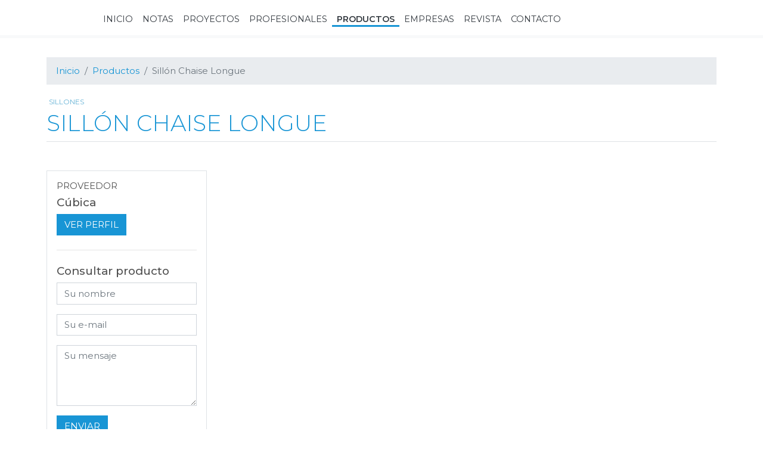

--- FILE ---
content_type: text/html; charset=UTF-8
request_url: https://revistaestilopropio.com/producto/sillon-chaise-longue/
body_size: 13295
content:
<!DOCTYPE html>
<html lang="es" prefix="og: https://ogp.me/ns#">
<head >
<meta charset="UTF-8" />
<meta name="viewport" content="width=device-width, initial-scale=1, shrink-to-fit=no" />

			
			 
<!-- Optimización para motores de búsqueda de Rank Math - https://s.rankmath.com/home -->
<style id="aoatfcss" media="all">@charset "UTF-8";h1{margin-top:0;margin-bottom:.5rem}button,input{margin:0;font-family:inherit;font-size:inherit;line-height:inherit}.h5,h1{margin-bottom:.5rem;font-family:Montserrat,sans-serif;font-weight:500;line-height:1.2;color:#515151}.h5{font-size:1.1725rem}.post-categories li{font-size:80%;font-weight:400}#menu-main,.col-md-6,.col-sm-12{position:relative;width:100%;padding-right:.5rem;padding-left:.5rem}#searchForm .form-control,body{background-color:#fff!important}h1.entry-title{margin-bottom:1.5rem!important}.entry-header .entry-title,.post-categories li,h1.entry-title{text-transform:uppercase!important}@font-face{font-family:Montserrat;font-style:normal;font-weight:300;font-display:swap;src:local('Montserrat Light'),local('Montserrat-Light'),url(https://fonts.gstatic.com/s/montserrat/v14/JTURjIg1_i6t8kCHKm45_cJD3gnD-w.ttf) format('truetype')}@font-face{font-family:Montserrat;font-style:normal;font-weight:400;font-display:swap;src:local('Montserrat Regular'),local('Montserrat-Regular'),url(https://fonts.gstatic.com/s/montserrat/v14/JTUSjIg1_i6t8kCHKm459Wlhzg.ttf) format('truetype')}@font-face{font-family:Montserrat;font-style:normal;font-weight:500;font-display:swap;src:local('Montserrat Medium'),local('Montserrat-Medium'),url(https://fonts.gstatic.com/s/montserrat/v14/JTURjIg1_i6t8kCHKm45_ZpC3gnD-w.ttf) format('truetype')}@font-face{font-family:Montserrat;font-style:normal;font-weight:600;font-display:swap;src:local('Montserrat SemiBold'),local('Montserrat-SemiBold'),url(https://fonts.gstatic.com/s/montserrat/v14/JTURjIg1_i6t8kCHKm45_bZF3gnD-w.ttf) format('truetype')}div.wpcf7 .screen-reader-response{position:absolute;width:1px;height:1px;padding:0;margin:0;overflow:hidden;clip:rect(1px,1px,1px,1px);border:0}div.wpcf7 .wpcf7-display-none{display:none}:root{--blue:#007bff;--indigo:#6610f2;--purple:#c0c;--pink:#e83e8c;--red:#ed1b24;--orange:#fd7e14;--yellow:#ffc107;--green:#28a745;--teal:#20c997;--cyan:#1895d5;--white:#fff;--gray:#6c757d;--gray-dark:#343a40;--cyan-light:#63b1d5;--primary:#1895d5;--secondary:#c0c;--success:#28a745;--info:#1895d5;--warning:#ffc107;--danger:#ed1b24;--light:#f8f9fa;--dark:#343a40;--breakpoint-xs:0;--breakpoint-sm:576px;--breakpoint-md:768px;--breakpoint-lg:992px;--breakpoint-xl:1200px;--font-family-sans-serif:"Montserrat",sans-serif;--font-family-monospace:SFMono-Regular,Menlo,Monaco,Consolas,"Liberation Mono","Courier New",monospace}*,:after,:before{box-sizing:border-box}html{font-family:sans-serif;line-height:1.15;-webkit-text-size-adjust:100%}article,header,main,nav{display:block}body{margin:0;font-family:Montserrat,sans-serif;font-size:.938rem;font-weight:400;line-height:1.5;color:#515151;text-align:left;background-color:#f2f2f2}hr{box-sizing:content-box;height:0;overflow:visible}h1,h5,h6{margin-top:0;margin-bottom:.5rem}p{margin-top:0;margin-bottom:1rem}ul{margin-bottom:1rem}ul{margin-top:0}a{color:#1895d5;text-decoration:none;background-color:transparent}img{border-style:none}img{vertical-align:middle}button{border-radius:0}button,input,textarea{margin:0;font-family:inherit;font-size:inherit;line-height:inherit}button,input{overflow:visible}button{text-transform:none}[type=button],[type=submit],button{-webkit-appearance:button}[type=button]::-moz-focus-inner,[type=submit]::-moz-focus-inner,button::-moz-focus-inner{padding:0;border-style:none}textarea{overflow:auto;resize:vertical}::-webkit-file-upload-button{font:inherit;-webkit-appearance:button}.h5,h1,h5,h6{margin-bottom:.5rem;font-family:Montserrat,sans-serif;font-weight:500;line-height:1.2;color:#515151}h1{font-size:2.345rem}.h5,h5{font-size:1.1725rem}h6{font-size:.938rem}hr{margin-top:1rem;margin-bottom:1rem;border:0;border-top:1px solid rgba(0,0,0,.1)}.post-categories li,.small{font-size:80%;font-weight:400}.list-unstyled{padding-left:0;list-style:none}.img-fluid{max-width:100%;height:auto}.container{width:100%;padding-right:.5rem;padding-left:.5rem;margin-right:auto;margin-left:auto}.row{display:flex;flex-wrap:wrap;margin-right:-.5rem;margin-left:-.5rem}.no-gutters{margin-right:0;margin-left:0}.no-gutters>[class*=col-]{padding-right:0;padding-left:0}#menu-main,.col-lg-3,.col-lg-9,.col-md-12,.col-md-6,.col-sm-12{position:relative;width:100%;padding-right:.5rem;padding-left:.5rem}#menu-main{flex-basis:0;flex-grow:1;max-width:100%}.form-control{display:block;width:100%;height:calc(1.5em + .75rem + 2px);padding:.375rem .75rem;font-size:.938rem;font-weight:400;line-height:1.5;color:#515151;background-color:#fff;background-clip:padding-box;border:1px solid #ced4da;border-radius:0}.form-control::-ms-expand{background-color:transparent;border:0}.form-control:-moz-focusring{color:transparent;text-shadow:0 0 0 #515151}.form-control::-webkit-input-placeholder{color:#6c757d;opacity:1}.form-control::-moz-placeholder{color:#6c757d;opacity:1}.form-control:-ms-input-placeholder{color:#6c757d;opacity:1}.form-control::-ms-input-placeholder{color:#6c757d;opacity:1}.form-control-lg{height:calc(1.5em + 1rem + 2px);padding:.5rem 1rem;font-size:1.1725rem;line-height:1.5;border-radius:.3rem}textarea.form-control{height:auto}.form-group{margin-bottom:1rem}.form-inline{display:flex;flex-flow:row wrap;align-items:center}.btn{display:inline-block;font-weight:400;color:#515151;text-align:center;vertical-align:middle;background-color:transparent;border:1px solid transparent;padding:.375rem .75rem;font-size:.938rem;line-height:1.5;border-radius:0}.btn-primary{color:#fff;background-color:#1895d5;border-color:#1895d5}.collapse:not(.show){display:none}.nav-link{display:block;padding:.5rem 1rem}.navbar{position:relative;padding:.5rem 1rem}.navbar,.navbar .container{display:flex;flex-wrap:wrap;align-items:center;justify-content:space-between}.navbar-brand{display:inline-block;padding-top:.324125rem;padding-bottom:.324125rem;margin-right:1rem;font-size:1.1725rem;line-height:inherit;white-space:nowrap}.navbar-nav{display:flex;flex-direction:column;padding-left:0;margin-bottom:0;list-style:none}.navbar-nav .nav-link{padding-right:0;padding-left:0}.navbar-collapse{flex-basis:100%;flex-grow:1;align-items:center}.navbar-toggler{padding:.25rem .75rem;font-size:1.1725rem;line-height:1;background-color:transparent;border:1px solid transparent;border-radius:0}.navbar-toggler-icon{display:inline-block;width:1.5em;height:1.5em;vertical-align:middle;content:"";background:50% no-repeat;background-size:100% 100%}.navbar-light .navbar-brand{color:rgba(0,0,0,.9)}.navbar-light .navbar-nav .nav-link{color:rgba(0,0,0,.5)}.navbar-light .navbar-nav .active>.nav-link{color:rgba(0,0,0,.9)}.navbar-light .navbar-toggler{color:rgba(0,0,0,.5);border-color:transparent}.navbar-light .navbar-toggler-icon{background-image:url("data:image/svg+xml;charset=utf-8,%3Csvg viewBox='0 0 30 30' xmlns='http://www.w3.org/2000/svg'%3E%3Cpath stroke='%23000' stroke-linecap='round' stroke-miterlimit='10' d='M4 7h22M4 15h22M4 23h22'/%3E%3C/svg%3E")}.alert{position:relative;padding:.75rem 1.25rem;margin-bottom:1rem;border:1px solid transparent;border-radius:0}#newsletter .form-group{background-color:#343a40!important}#searchForm .form-control,.bg-white,body{background-color:#fff!important}.border{border:1px solid #dee2e6!important}h1.entry-title{border-bottom:1px solid #dee2e6!important}#newsletter input[type=email]{border:0!important}#searchForm .form-control{border-radius:.2rem!important}.clearfix:after{display:block;clear:both;content:""}.d-none{display:none!important}.d-block{display:block!important}ul.meta li{display:flex!important}#menu-main{justify-content:flex-end!important}ul.meta li{justify-content:space-between!important}.align-items-center{align-items:center!important}#newsletter,#newsletter .form-group,#newsletter input[type=email]{position:relative!important}.fixed-top{top:0}.fixed-top{position:fixed;right:0;left:0;z-index:1030}#newsletter input[type=email],.w-100{width:100%!important}.post-categories{margin-bottom:0!important}.post-categories li{margin-right:.25rem!important}ul.meta li{margin-top:.5rem!important}ul.meta li{margin-bottom:.5rem!important}.my-4{margin-top:1.5rem!important}.my-4,.navbar-nav-scroll,h1.entry-title{margin-bottom:1.5rem!important}.entry-header .entry-title{margin-bottom:3rem!important}.post-categories li{padding:.25rem!important}h1.entry-title{padding-bottom:.5rem!important}.p-3{padding:1rem!important}#newsletter{padding-top:3rem!important}#newsletter{padding-bottom:3rem!important}.mr-auto{margin-right:auto!important}.text-right{text-align:right!important}.btn,.entry-header .entry-title,.post-categories li,.text-uppercase,h1.entry-title{text-transform:uppercase!important}h1.entry-title{font-weight:300!important}.font-weight-normal{font-weight:400!important}#menu-main>.nav-item.active .nav-link{font-weight:700!important}.text-white{color:#fff!important}.text-primary,h1.entry-title{color:#1895d5!important}.text-dark{color:#343a40!important}.entry .entry-meta{color:#6c757d!important}.genesis-skip-link{margin:0}.genesis-skip-link li{height:0;width:0;list-style:none}.screen-reader-shortcut{position:absolute!important;clip:rect(0,0,0,0);height:1px;width:1px;border:0;overflow:hidden}article{-ms-word-wrap:break-word;word-wrap:break-word}img{max-width:100%;height:auto}.site-inner{padding:4rem 0}.single .entry{margin-bottom:2rem}.site-inner{padding-top:6rem}.custom-logo{max-height:30px;width:auto}.site-header{background-color:#fff;border-top:5px solid #fff;border-bottom:5px solid #f8f9fa}input[name=s]{background-color:transparent;border-radius:0;font-family:Montserrat,sans-serif}input[name=s]::-webkit-input-placeholder{color:#fff}input[name=s]::-moz-placeholder{color:#fff}input[name=s]:-ms-input-placeholder{color:#fff}input[name=s]::-ms-input-placeholder{color:#fff}#menu-main>.nav-item .nav-link{text-transform:uppercase;font-family:Montserrat,sans-serif;position:relative;font-size:.9rem;color:#343a40}#menu-main>.nav-item .nav-link:before{width:100%;content:"";position:absolute;bottom:6px;left:0;border-bottom:3px solid transparent}#menu-main>.nav-item.active .nav-link:before{border-bottom-color:#1895d5}.btn{font-family:Montserrat,sans-serif!important}.post-categories{font-family:Montserrat,sans-serif;list-style:none;padding:0}.post-categories li{display:inline-block}.post-categories a{color:#63b1d5}#searchToggler{font-size:1.5rem;height:auto}#searchToggler[aria-expanded=false] .fa-times-circle{display:none}#searchForm{position:absolute;right:0;top:0;z-index:1;height:35px}#searchForm .form-control{opacity:0;width:0;border-color:#343a40}#searchForm .form-control::-webkit-input-placeholder{color:#ced4da}#searchForm .form-control::-moz-placeholder{color:#ced4da}#searchForm .form-control:-ms-input-placeholder{color:#ced4da}#searchForm .form-control::-ms-input-placeholder{color:#ced4da}#searchForm.collapse:not(.show){width:0}#newsletter{background-size:cover;background-position:50%;background-color:#4a4a4a}#newsletter .form-group{max-width:350px}#newsletter .fa-arrow-right{position:absolute;right:7px;top:11px;font-size:1.5rem;z-index:0}#newsletter input[type=email]{padding-right:2rem;z-index:1;background-color:transparent;color:#fff}#newsletter input[type=email]::-webkit-input-placeholder{color:#1895d5}#newsletter input[type=email]::-moz-placeholder{color:#1895d5}#newsletter input[type=email]:-ms-input-placeholder{color:#1895d5}#newsletter input[type=email]::-ms-input-placeholder{color:#1895d5}.entry-content{position:relative}@media (min-width:576px){.container{max-width:540px}.col-sm-12{flex:0 0 100%;max-width:100%}.form-inline .form-control{display:inline-block;width:auto;vertical-align:middle}}@media (min-width:768px){.container{max-width:720px}.col-md-6{flex:0 0 50%;max-width:50%}.col-md-12{flex:0 0 100%;max-width:100%}#menu-main{display:flex!important}#menu-main{max-width:900px}}@media (min-width:992px){.container{max-width:960px}.col-lg-3{flex:0 0 25%;max-width:25%}.col-lg-9{flex:0 0 75%;max-width:75%}.order-lg-first{order:-1}.navbar-expand-lg{flex-flow:row nowrap;justify-content:flex-start}.navbar-expand-lg .navbar-nav{flex-direction:row}.navbar-expand-lg .navbar-nav .nav-link{padding-right:.5rem;padding-left:.5rem}.navbar-expand-lg>.container{flex-wrap:nowrap}.navbar-expand-lg .navbar-collapse{display:flex!important;flex-basis:auto}.navbar-expand-lg .navbar-toggler{display:none}.float-lg-right{float:right!important}.site-header .wrap{max-width:1215px}}@media (min-width:1200px){.container{max-width:1140px}.site-header>.wrap{position:relative}}@media (max-width:991.98px){.navbar-expand-lg>.container{padding-right:0;padding-left:0}}.lazyload{opacity:0}</style><link rel="stylesheet" media="print" href="https://revistaestilopropio.com/wp-content/cache/autoptimize/css/autoptimize_ea96bb801cda38810905fbd61913a4a4.css" onload="this.onload=null;this.media='all';" /><noscript id="aonoscrcss"><link media="all" href="https://revistaestilopropio.com/wp-content/cache/autoptimize/css/autoptimize_ea96bb801cda38810905fbd61913a4a4.css" rel="stylesheet" /></noscript><title>Sillón Chaise Longue - Revista Estilo Propio</title>
<meta name="description" content="El sillón Chaise Longue tapizado en pana hilada color magenta con patas de aluminio forma parte de la nueva colección de Cubica."/>
<meta name="robots" content="index, follow, max-snippet:-1, max-video-preview:-1, max-image-preview:large"/>
<link rel="canonical" href="https://revistaestilopropio.com/producto/sillon-chaise-longue/" />
<meta property="og:locale" content="es_ES">
<meta property="og:type" content="article">
<meta property="og:title" content="Sillón Chaise Longue - Revista Estilo Propio">
<meta property="og:description" content="El sillón Chaise Longue tapizado en pana hilada color magenta con patas de aluminio forma parte de la nueva colección de Cubica.">
<meta property="og:url" content="https://revistaestilopropio.com/producto/sillon-chaise-longue/">
<meta property="og:site_name" content="Revista Estilo Propio">
<meta property="article:publisher" content="https://www.facebook.com/revistaestilopropio">
<meta property="og:image" content="https://revistaestilopropio.com/wp-content/uploads/2016/12/cubica-03-Copy.jpg">
<meta property="og:image:secure_url" content="https://revistaestilopropio.com/wp-content/uploads/2016/12/cubica-03-Copy.jpg">
<meta property="og:image:width" content="1711">
<meta property="og:image:height" content="1080">
<meta property="og:image:alt" content="Sillón Chaise Longue">
<meta property="og:image:type" content="image/jpeg">
<meta name="twitter:card" content="summary_large_image">
<meta name="twitter:title" content="Sillón Chaise Longue - Revista Estilo Propio">
<meta name="twitter:description" content="El sillón Chaise Longue tapizado en pana hilada color magenta con patas de aluminio forma parte de la nueva colección de Cubica.">
<meta name="twitter:site" content="@estilopropio">
<meta name="twitter:creator" content="@estilopropio">
<meta name="twitter:image" content="https://revistaestilopropio.com/wp-content/uploads/2016/12/cubica-03-Copy.jpg">
<script type="application/ld+json" class="rank-math-schema">{"@context":"https://schema.org","@graph":[{"@type":"Place","@id":"https://revistaestilopropio.com/#place"},{"@type":["Website","Organization"],"@id":"https://revistaestilopropio.com/#organization","name":"Revista Estilo Propio","url":"https://revistaestilopropio.com","logo":{"@type":"ImageObject","url":"https://revistaestilopropio.com/wp-content/uploads/2020/02/logo.png"},"openingHours":["Monday,Tuesday,Wednesday,Thursday,Friday,Saturday,Sunday 09:00-17:00"],"location":{"@id":"https://revistaestilopropio.com/#place"}},{"@type":"WebSite","@id":"https://revistaestilopropio.com/#website","url":"https://revistaestilopropio.com","name":"Revista Estilo Propio","publisher":{"@id":"https://revistaestilopropio.com/#organization"},"inLanguage":"es"},{"@type":"ImageObject","@id":"https://revistaestilopropio.com/producto/sillon-chaise-longue/#primaryImage","url":"https://revistaestilopropio.com/wp-content/uploads/2016/12/cubica-03-Copy.jpg","width":"1711","height":"1080"},{"@type":"WebPage","@id":"https://revistaestilopropio.com/producto/sillon-chaise-longue/#webpage","url":"https://revistaestilopropio.com/producto/sillon-chaise-longue/","name":"Sill\u00f3n Chaise Longue - Revista Estilo Propio","datePublished":"2016-12-12T15:41:41+00:00","dateModified":"2016-12-12T15:41:41+00:00","isPartOf":{"@id":"https://revistaestilopropio.com/#website"},"primaryImageOfPage":{"@id":"https://revistaestilopropio.com/producto/sillon-chaise-longue/#primaryImage"},"inLanguage":"es"}]}</script>
<!-- /Plugin Rank Math WordPress SEO -->

<link rel='dns-prefetch' href='//www.google.com' />
<link rel='dns-prefetch' href='//fonts.googleapis.com' />
<link href='https://www.gstatic.com' rel='preconnect' />
<link href='https://assets.pinterest.com' rel='preconnect' />
<link href='https://instagram.ftuc1-2.fna.fbcdn.net' rel='preconnect' />
<link href='https://instagram.ftuc1-1.fna.fbcdn.net' rel='preconnect' />
<link href='https://sync.mathtag.com' rel='preconnect' />
<link href='https://match.adsrvr.org' rel='preconnect' />
<link href='https://tags.bluekai.com' rel='preconnect' />
<link href='https://cm.g.doubleclick.net' rel='preconnect' />
<link href='https://www.instagram.com' rel='preconnect' />
<link href='https://www.google-analytics.com' rel='preconnect' />
<link href='https://www.google.com' rel='preconnect' />
<link href='https://z.moatads.com' rel='preconnect' />
<link href='https://s7.addthis.com' rel='preconnect' />
<link href='https://www.youtube.com' rel='preconnect' />
<link rel="alternate" type="application/rss+xml" title="Revista Estilo Propio &raquo; Feed" href="https://revistaestilopropio.com/feed/" />
<link rel="alternate" type="application/rss+xml" title="Revista Estilo Propio &raquo; Feed de los comentarios" href="https://revistaestilopropio.com/comments/feed/" />
		<!-- This site uses the Google Analytics by MonsterInsights plugin v8.6.0 - Using Analytics tracking - https://www.monsterinsights.com/ -->
							<script src="//www.googletagmanager.com/gtag/js?id=UA-71530807-1"  data-cfasync="false" data-wpfc-render="false" type="text/javascript" async></script>
			<script data-cfasync="false" data-wpfc-render="false" type="text/javascript">
				var mi_version = '8.6.0';
				var mi_track_user = true;
				var mi_no_track_reason = '';
				
								var disableStrs = [
															'ga-disable-UA-71530807-1',
									];

				/* Function to detect opted out users */
				function __gtagTrackerIsOptedOut() {
					for ( var index = 0; index < disableStrs.length; index++ ) {
						if ( document.cookie.indexOf( disableStrs[ index ] + '=true' ) > -1 ) {
							return true;
						}
					}

					return false;
				}

				/* Disable tracking if the opt-out cookie exists. */
				if ( __gtagTrackerIsOptedOut() ) {
					for ( var index = 0; index < disableStrs.length; index++ ) {
						window[ disableStrs[ index ] ] = true;
					}
				}

				/* Opt-out function */
				function __gtagTrackerOptout() {
					for ( var index = 0; index < disableStrs.length; index++ ) {
						document.cookie = disableStrs[ index ] + '=true; expires=Thu, 31 Dec 2099 23:59:59 UTC; path=/';
						window[ disableStrs[ index ] ] = true;
					}
				}

				if ( 'undefined' === typeof gaOptout ) {
					function gaOptout() {
						__gtagTrackerOptout();
					}
				}
								window.dataLayer = window.dataLayer || [];

				window.MonsterInsightsDualTracker = {
					helpers: {},
					trackers: {},
				};
				if ( mi_track_user ) {
					function __gtagDataLayer() {
						dataLayer.push( arguments );
					}

					function __gtagTracker( type, name, parameters ) {
						if (!parameters) {
							parameters = {};
						}

						if (parameters.send_to) {
							__gtagDataLayer.apply( null, arguments );
							return;
						}

						if ( type === 'event' ) {
							
															parameters.send_to = monsterinsights_frontend.ua;
								__gtagDataLayer( type, name, parameters );
													} else {
							__gtagDataLayer.apply( null, arguments );
						}
					}
					__gtagTracker( 'js', new Date() );
					__gtagTracker( 'set', {
						'developer_id.dZGIzZG' : true,
											} );
															__gtagTracker( 'config', 'UA-71530807-1', {"forceSSL":"true","link_attribution":"true"} );
										window.gtag = __gtagTracker;											(function () {
							/* https://developers.google.com/analytics/devguides/collection/analyticsjs/ */
							/* ga and __gaTracker compatibility shim. */
							var noopfn = function () {
								return null;
							};
							var newtracker = function () {
								return new Tracker();
							};
							var Tracker = function () {
								return null;
							};
							var p = Tracker.prototype;
							p.get = noopfn;
							p.set = noopfn;
							p.send = function (){
								var args = Array.prototype.slice.call(arguments);
								args.unshift( 'send' );
								__gaTracker.apply(null, args);
							};
							var __gaTracker = function () {
								var len = arguments.length;
								if ( len === 0 ) {
									return;
								}
								var f = arguments[len - 1];
								if ( typeof f !== 'object' || f === null || typeof f.hitCallback !== 'function' ) {
									if ( 'send' === arguments[0] ) {
										var hitConverted, hitObject = false, action;
										if ( 'event' === arguments[1] ) {
											if ( 'undefined' !== typeof arguments[3] ) {
												hitObject = {
													'eventAction': arguments[3],
													'eventCategory': arguments[2],
													'eventLabel': arguments[4],
													'value': arguments[5] ? arguments[5] : 1,
												}
											}
										}
										if ( 'pageview' === arguments[1] ) {
											if ( 'undefined' !== typeof arguments[2] ) {
												hitObject = {
													'eventAction': 'page_view',
													'page_path' : arguments[2],
												}
											}
										}
										if ( typeof arguments[2] === 'object' ) {
											hitObject = arguments[2];
										}
										if ( typeof arguments[5] === 'object' ) {
											Object.assign( hitObject, arguments[5] );
										}
										if ( 'undefined' !== typeof arguments[1].hitType ) {
											hitObject = arguments[1];
											if ( 'pageview' === hitObject.hitType ) {
												hitObject.eventAction = 'page_view';
											}
										}
										if ( hitObject ) {
											action = 'timing' === arguments[1].hitType ? 'timing_complete' : hitObject.eventAction;
											hitConverted = mapArgs( hitObject );
											__gtagTracker( 'event', action, hitConverted );
										}
									}
									return;
								}

								function mapArgs( args ) {
									var arg, hit = {};
									var gaMap = {
										'eventCategory': 'event_category',
										'eventAction': 'event_action',
										'eventLabel': 'event_label',
										'eventValue': 'event_value',
										'nonInteraction': 'non_interaction',
										'timingCategory': 'event_category',
										'timingVar': 'name',
										'timingValue': 'value',
										'timingLabel': 'event_label',
										'page' : 'page_path',
										'location' : 'page_location',
										'title' : 'page_title',
									};
									for ( arg in args ) {
																				if ( ! ( ! args.hasOwnProperty(arg) || ! gaMap.hasOwnProperty(arg) ) ) {
											hit[gaMap[arg]] = args[arg];
										} else {
											hit[arg] = args[arg];
										}
									}
									return hit;
								}

								try {
									f.hitCallback();
								} catch ( ex ) {
								}
							};
							__gaTracker.create = newtracker;
							__gaTracker.getByName = newtracker;
							__gaTracker.getAll = function () {
								return [];
							};
							__gaTracker.remove = noopfn;
							__gaTracker.loaded = true;
							window['__gaTracker'] = __gaTracker;
						})();
									} else {
										console.log( "" );
					( function () {
							function __gtagTracker() {
								return null;
							}
							window['__gtagTracker'] = __gtagTracker;
							window['gtag'] = __gtagTracker;
					} )();
									}
			</script>
				<!-- / Google Analytics by MonsterInsights -->
		



<noscript><link rel='stylesheet'  href='https://fonts.googleapis.com/css?family=Montserrat%3A300%2C400%2C500%2C600&#038;display=swap&#038;ver=5.5.17' type='text/css' media='all' /></noscript><link rel='stylesheet' id='google-fonts-css'  href='https://fonts.googleapis.com/css?family=Montserrat%3A300%2C400%2C500%2C600&#038;display=swap&#038;ver=5.5.17' type='text/css' media='print' onload="this.onload=null;this.media='all';" />


<script type='text/javascript' src='https://revistaestilopropio.com/wp-includes/js/jquery/jquery.js?ver=1.12.4-wp' id='jquery-core-js'></script>
<script type='text/javascript' src='https://revistaestilopropio.com/wp-content/plugins/knspr-imgnote/lib/scripts/jquery.imgnotes-0.2.js?ver=1' id='imgnotes-js'></script>
<script type='text/javascript' src='https://revistaestilopropio.com/wp-content/plugins/knspr-imgnote/lib/scripts/knspr-imageNote.js?ver=1' id='knsprimgnotes-js'></script>
<script type='text/javascript' src='https://revistaestilopropio.com/wp-content/plugins/google-analytics-for-wordpress/assets/js/frontend-gtag.js?ver=8.6.0' id='monsterinsights-frontend-script-js'></script>
<script data-cfasync="false" data-wpfc-render="false" type="text/javascript" id='monsterinsights-frontend-script-js-extra'>/* <![CDATA[ */
var monsterinsights_frontend = {"js_events_tracking":"true","download_extensions":"doc,pdf,ppt,zip,xls,docx,pptx,xlsx","inbound_paths":"[{\"path\":\"\\\/go\\\/\",\"label\":\"affiliate\"},{\"path\":\"\\\/recommend\\\/\",\"label\":\"affiliate\"}]","home_url":"https:\/\/revistaestilopropio.com","hash_tracking":"false","ua":"UA-71530807-1","v4_id":""};/* ]]> */
</script>
<link rel="https://api.w.org/" href="https://revistaestilopropio.com/wp-json/" /><link rel="alternate" type="application/json" href="https://revistaestilopropio.com/wp-json/wp/v2/product/10338" /><link rel="alternate" type="application/json+oembed" href="https://revistaestilopropio.com/wp-json/oembed/1.0/embed?url=https%3A%2F%2Frevistaestilopropio.com%2Fproducto%2Fsillon-chaise-longue%2F" />
<link rel="alternate" type="text/xml+oembed" href="https://revistaestilopropio.com/wp-json/oembed/1.0/embed?url=https%3A%2F%2Frevistaestilopropio.com%2Fproducto%2Fsillon-chaise-longue%2F&#038;format=xml" />
<!-- Instagram Feed CSS -->

		
		<link rel="icon" href="https://revistaestilopropio.com/wp-content/themes/genesis/images/favicon.ico" />
<link rel="pingback" href="https://revistaestilopropio.com/xmlrpc.php" />
		
		</head>
<body class="product-template-default single single-product postid-10338 wp-custom-logo wp-embed-responsive header-image header-full-width full-width-content genesis-breadcrumbs-visible genesis-footer-widgets-visible" itemscope itemtype="https://schema.org/WebPage"><div class="site-container"><ul class="genesis-skip-link"><li><a href="#genesis-nav-primary" class="screen-reader-shortcut"> Ir a navegación principal</a></li><li><a href="#genesis-content" class="screen-reader-shortcut"> Ir al contenido principal</a></li><li><a href="#genesis-footer-widgets" class="screen-reader-shortcut"> Ir al pie de página</a></li></ul><header class="site-header navbar  navbar-expand-lg navbar-light fixed-top" itemscope itemtype="https://schema.org/WPHeader"><div class="wrap container"><a href="https://revistaestilopropio.com/" class="navbar-brand" rel="home"><noscript><img width="1200" height="216" src="https://revistaestilopropio.com/wp-content/uploads/2020/10/logo.png" class="custom-logo" alt="Revista Estilo Propio" srcset="https://revistaestilopropio.com/wp-content/uploads/2020/10/logo.png 1200w, https://revistaestilopropio.com/wp-content/uploads/2020/10/logo-400x72.png 400w, https://revistaestilopropio.com/wp-content/uploads/2020/10/logo-1024x184.png 1024w, https://revistaestilopropio.com/wp-content/uploads/2020/10/logo-768x138.png 768w, https://revistaestilopropio.com/wp-content/uploads/2020/10/logo-180x32.png 180w, https://revistaestilopropio.com/wp-content/uploads/2020/10/logo-112x20.png 112w" sizes="(max-width: 1200px) 100vw, 1200px" /></noscript><img width="1200" height="216" src='data:image/svg+xml,%3Csvg%20xmlns=%22http://www.w3.org/2000/svg%22%20viewBox=%220%200%201200%20216%22%3E%3C/svg%3E' data-src="https://revistaestilopropio.com/wp-content/uploads/2020/10/logo.png" class="lazyload custom-logo" alt="Revista Estilo Propio" data-srcset="https://revistaestilopropio.com/wp-content/uploads/2020/10/logo.png 1200w, https://revistaestilopropio.com/wp-content/uploads/2020/10/logo-400x72.png 400w, https://revistaestilopropio.com/wp-content/uploads/2020/10/logo-1024x184.png 1024w, https://revistaestilopropio.com/wp-content/uploads/2020/10/logo-768x138.png 768w, https://revistaestilopropio.com/wp-content/uploads/2020/10/logo-180x32.png 180w, https://revistaestilopropio.com/wp-content/uploads/2020/10/logo-112x20.png 112w" data-sizes="(max-width: 1200px) 100vw, 1200px" /></a><button class="navbar-toggler" type="button" data-toggle="collapse" data-target="#nav-primary" aria-controls="nav-primary" aria-expanded="false" aria-label="Toggle navigation"><span class="navbar-toggler-icon"></span></button><nav class="collapse navbar-collapse" id="nav-primary"><ul id="menu-main" class="navbar-nav mr-auto"><li itemscope="itemscope" itemtype="https://www.schema.org/SiteNavigationElement" id="menu-item-54053" class="menu-item menu-item-type-post_type menu-item-object-page menu-item-home menu-item-54053 nav-item"><a title="Inicio" href="https://revistaestilopropio.com/" class="nav-link"><span itemprop="name">Inicio</span></a></li>
<li itemscope="itemscope" itemtype="https://www.schema.org/SiteNavigationElement" id="menu-item-54054" class="menu-item menu-item-type-post_type menu-item-object-page current_page_parent menu-item-54054 nav-item"><a title="Notas" href="https://revistaestilopropio.com/notas/" class="nav-link"><span itemprop="name">Notas</span></a></li>
<li itemscope="itemscope" itemtype="https://www.schema.org/SiteNavigationElement" id="menu-item-54338" class="menu-item menu-item-type-post_type_archive menu-item-object-obra menu-item-54338 nav-item"><a title="Proyectos" href="https://revistaestilopropio.com/proyectos/" class="nav-link"><span itemprop="name">Proyectos</span></a></li>
<li itemscope="itemscope" itemtype="https://www.schema.org/SiteNavigationElement" id="menu-item-54080" class="menu-item menu-item-type-post_type_archive menu-item-object-profesional menu-item-54080 nav-item"><a title="Profesionales" href="https://revistaestilopropio.com/profesionales/" class="nav-link"><span itemprop="name">Profesionales</span></a></li>
<li itemscope="itemscope" itemtype="https://www.schema.org/SiteNavigationElement" id="menu-item-54082" class="menu-item menu-item-type-post_type_archive menu-item-object-product menu-item-54082 nav-item active"><a title="Productos" href="https://revistaestilopropio.com/productos/" class="nav-link"><span itemprop="name">Productos</span></a></li>
<li itemscope="itemscope" itemtype="https://www.schema.org/SiteNavigationElement" id="menu-item-54081" class="menu-item menu-item-type-post_type_archive menu-item-object-empresa menu-item-54081 nav-item"><a title="Empresas" href="https://revistaestilopropio.com/empresas/" class="nav-link"><span itemprop="name">Empresas</span></a></li>
<li itemscope="itemscope" itemtype="https://www.schema.org/SiteNavigationElement" id="menu-item-54159" class="menu-item menu-item-type-post_type_archive menu-item-object-revista menu-item-54159 nav-item"><a title="Revista" href="https://revistaestilopropio.com/revistas/" class="nav-link"><span itemprop="name">Revista</span></a></li>
<li itemscope="itemscope" itemtype="https://www.schema.org/SiteNavigationElement" id="menu-item-54057" class="menu-item menu-item-type-post_type menu-item-object-page menu-item-54057 nav-item"><a title="Contacto" href="https://revistaestilopropio.com/contacto/" class="nav-link"><span itemprop="name">Contacto</span></a></li>
</ul><a id="searchToggler" class="text-dark" data-toggle="collapse" href="#searchForm" role="button" aria-expanded="false" aria-controls="searchForm"><i class="fal fa-search"></i><i class="fal fa-times-circle"></i></a><form id="searchForm" class="collapse form-inline float-lg-right" method="get" action="https://revistaestilopropio.com" role="search" ><input class="form-control" type="text" placeholder="Buscar" name="s"><button class="d-none" type="submit">Search</button></form></nav></div></header>  

	

	<div class="site-inner"><div class="wrap container"><div class="content-sidebar-wrap row"><main class="content col-sm-12" id="genesis-content"><ol class="breadcrumb" itemprop="breadcrumb" itemscope itemtype="https://schema.org/BreadcrumbList"><li class="breadcrumb-item"><span class="breadcrumb-link-wrap" itemprop="itemListElement" itemscope itemtype="https://schema.org/ListItem"><a class="breadcrumb-link" href="https://revistaestilopropio.com/" itemprop="item"><span class="breadcrumb-link-text-wrap" itemprop="name">Inicio</span></a><meta itemprop="position" content="1"></span></li>     <li class="breadcrumb-item"><span class="breadcrumb-link-wrap" itemprop="itemListElement" itemscope itemtype="https://schema.org/ListItem"><a class="breadcrumb-link" href="https://revistaestilopropio.com/productos/" itemprop="item"><span class="breadcrumb-link-text-wrap" itemprop="name">Productos</span></a><meta itemprop="position" content="2"></span></li><li class="breadcrumb-item active">Sillón Chaise Longue</li></ol><article class="post-10338 product type-product status-publish has-post-thumbnail product_cat-sillones entry" aria-label="Sillón Chaise Longue" itemscope itemtype="https://schema.org/CreativeWork"><ul class="post-categories"><li><a href="https://revistaestilopropio.com/productos/muebles/sillones/" rel="category tag">Sillones</a></li></ul><header class="entry-header"><h1 class="entry-title" itemprop="headline">Sillón Chaise Longue</h1>
</header><div class="entry-content clearfix" itemprop="text"><div class="row"><div class="col-lg-9"><noscript><img width="960" height="535" src="https://revistaestilopropio.com/wp-content/uploads/2016/12/cubica-03-Copy-960x535.jpg" class="mb-3 wp-post-image" alt="Sillón Chaise Longue 13" wp-post-image&quot; /></noscript><img width="960" height="535" src='data:image/svg+xml,%3Csvg%20xmlns=%22http://www.w3.org/2000/svg%22%20viewBox=%220%200%20960%20535%22%3E%3C/svg%3E' data-src="https://revistaestilopropio.com/wp-content/uploads/2016/12/cubica-03-Copy-960x535.jpg" class="lazyload mb-3 wp-post-image" alt="Sillón Chaise Longue 13" wp-post-image&quot; /><p>El sillón Chaise Longue tapizado en pana hilada color magenta con patas de aluminio forma parte de la nueva colección de Cubica.</p>
<script type="text/javascript">var imgnotes = []</script></div><div class="col-lg-3 order-lg-first"><div class="entry-meta"><div id="entry-meta">
    <div class="bg-white border p-3">
        <h6 class="font-weight-normal text-uppercase">Proveedor</h6>
                <h5>Cúbica</h5>
        <a href="https://revistaestilopropio.com/empresa/cubica/" class="btn btn-primary">ver perfil</a>
        <hr class="my-4">
        <ul class="list-unstyled meta small">
                    </ul>
                    <h5>Consultar producto</h5>
            <div role="form" class="wpcf7" id="wpcf7-f54167-p10338-o1" lang="es-ES" dir="ltr">
<div class="screen-reader-response"><p role="status" aria-live="polite" aria-atomic="true"></p> <ul></ul></div>
<form action="/producto/sillon-chaise-longue/#wpcf7-f54167-p10338-o1" method="post" class="wpcf7-form init" novalidate="novalidate" data-status="init">
<div style="display: none;">
<input type="hidden" name="_wpcf7" value="54167" />
<input type="hidden" name="_wpcf7_version" value="5.3" />
<input type="hidden" name="_wpcf7_locale" value="es_ES" />
<input type="hidden" name="_wpcf7_unit_tag" value="wpcf7-f54167-p10338-o1" />
<input type="hidden" name="_wpcf7_container_post" value="10338" />
<input type="hidden" name="_wpcf7_posted_data_hash" value="" />
<input type="hidden" name="_wpcf7_recaptcha_response" value="" />
</div>
<div class="form-group"><div class="form-group your-name"><input class="wpcf7-form-control wpcf7-text wpcf7-validates-as-required form-control" name="your-name" type="text" value="" placeholder="Su nombre" aria-invalid="false" aria-required="true" required></div></div>
<div class="form-group"><div class="form-group your-email"><input class="wpcf7-form-control wpcf7-text wpcf7-email wpcf7-validates-as-required wpcf7-validates-as-email form-control" name="your-email" type="email" value="" placeholder="Su e-mail" aria-invalid="false" aria-required="true" required></div></div>
<div class="form-group"><div class="form-group your-message"><textarea class="wpcf7-form-control wpcf7-textarea form-control" name="your-message" rows="4" placeholder="Su mensaje" aria-invalid="false"></textarea></div></div>
<input type="hidden" name="destination-email" value="info@cubicadeco.com.ar" class="wpcf7-form-control wpcf7-hidden" />
<div class="form-group"><div class="form-group"><div><input class="wpcf7-form-control wpcf7-submit btn btn-primary btn btn-primary" type="submit" value="Enviar"></div></div></div><div class="wpcf7-response-output alert alert-warning"></div></form></div>            </div>
</div></div></div><div class="offset-lg-3 col-lg-9 mt-5">


<h4 class="section-title text-uppercase">Otros productos de Cúbica</h4><ul class="row list-unstyled"><li class="col-md-4 mb-4" id="post-24551">
        <div class="bg-white border">
            <a href="https://revistaestilopropio.com/producto/faroles/">
            <figure><noscript><img width="589" height="330" src="https://revistaestilopropio.com/wp-content/uploads/2017/12/cubica-01-589x330.jpg" class="attachment-post-featured size-post-featured wp-post-image" alt="Faroles 1" size-post-featured /></noscript><img width="589" height="330" src='data:image/svg+xml,%3Csvg%20xmlns=%22http://www.w3.org/2000/svg%22%20viewBox=%220%200%20589%20330%22%3E%3C/svg%3E' data-src="https://revistaestilopropio.com/wp-content/uploads/2017/12/cubica-01-589x330.jpg" class="lazyload attachment-post-featured size-post-featured wp-post-image" alt="Faroles 1" size-post-featured /></figure>
            <h6 class="text-center text-primary text-uppercase mb-3">Faroles</h6>
            </a>
        </div>
        </li><li class="col-md-4 mb-4" id="post-24518">
        <div class="bg-white border">
            <a href="https://revistaestilopropio.com/producto/juego-de-comedor-3/">
            <figure><noscript><img width="589" height="330" src="https://revistaestilopropio.com/wp-content/uploads/2017/12/cubica-08-589x330.jpg" class="attachment-post-featured size-post-featured wp-post-image" alt="Juego de Comedor 2" size-post-featured /></noscript><img width="589" height="330" src='data:image/svg+xml,%3Csvg%20xmlns=%22http://www.w3.org/2000/svg%22%20viewBox=%220%200%20589%20330%22%3E%3C/svg%3E' data-src="https://revistaestilopropio.com/wp-content/uploads/2017/12/cubica-08-589x330.jpg" class="lazyload attachment-post-featured size-post-featured wp-post-image" alt="Juego de Comedor 2" size-post-featured /></figure>
            <h6 class="text-center text-primary text-uppercase mb-3">Juego de Comedor</h6>
            </a>
        </div>
        </li><li class="col-md-4 mb-4" id="post-23396">
        <div class="bg-white border">
            <a href="https://revistaestilopropio.com/producto/relojes-decorativos-pared/">
            <figure><noscript><img width="589" height="330" src="https://revistaestilopropio.com/wp-content/uploads/2017/11/cubica-07-Copy-1-589x330.jpg" class="attachment-post-featured size-post-featured wp-post-image" alt="Relojes decorativos de pared 3" size-post-featured /></noscript><img width="589" height="330" src='data:image/svg+xml,%3Csvg%20xmlns=%22http://www.w3.org/2000/svg%22%20viewBox=%220%200%20589%20330%22%3E%3C/svg%3E' data-src="https://revistaestilopropio.com/wp-content/uploads/2017/11/cubica-07-Copy-1-589x330.jpg" class="lazyload attachment-post-featured size-post-featured wp-post-image" alt="Relojes decorativos de pared 3" size-post-featured /></figure>
            <h6 class="text-center text-primary text-uppercase mb-3">Relojes decorativos de pared</h6>
            </a>
        </div>
        </li><li class="col-md-4 mb-4" id="post-22830">
        <div class="bg-white border">
            <a href="https://revistaestilopropio.com/producto/sillon-esquinero-3/">
            <figure><noscript><img width="589" height="330" src="https://revistaestilopropio.com/wp-content/uploads/2017/11/cubica-07-Copy-589x330.jpg" class="attachment-post-featured size-post-featured wp-post-image" alt="Sillón esquinero 4" size-post-featured /></noscript><img width="589" height="330" src='data:image/svg+xml,%3Csvg%20xmlns=%22http://www.w3.org/2000/svg%22%20viewBox=%220%200%20589%20330%22%3E%3C/svg%3E' data-src="https://revistaestilopropio.com/wp-content/uploads/2017/11/cubica-07-Copy-589x330.jpg" class="lazyload attachment-post-featured size-post-featured wp-post-image" alt="Sillón esquinero 4" size-post-featured /></figure>
            <h6 class="text-center text-primary text-uppercase mb-3">Sillón esquinero</h6>
            </a>
        </div>
        </li><li class="col-md-4 mb-4" id="post-20935">
        <div class="bg-white border">
            <a href="https://revistaestilopropio.com/producto/sillon-esquinero-2/">
            <figure><noscript><img width="589" height="330" src="https://revistaestilopropio.com/wp-content/uploads/2017/09/cubica-07-Copy-589x330.jpg" class="attachment-post-featured size-post-featured wp-post-image" alt="Sillón esquinero 5" size-post-featured /></noscript><img width="589" height="330" src='data:image/svg+xml,%3Csvg%20xmlns=%22http://www.w3.org/2000/svg%22%20viewBox=%220%200%20589%20330%22%3E%3C/svg%3E' data-src="https://revistaestilopropio.com/wp-content/uploads/2017/09/cubica-07-Copy-589x330.jpg" class="lazyload attachment-post-featured size-post-featured wp-post-image" alt="Sillón esquinero 5" size-post-featured /></figure>
            <h6 class="text-center text-primary text-uppercase mb-3">Sillón esquinero</h6>
            </a>
        </div>
        </li><li class="col-md-4 mb-4" id="post-20933">
        <div class="bg-white border">
            <a href="https://revistaestilopropio.com/producto/replicas-vehiculos-antiguos/">
            <figure><noscript><img width="589" height="330" src="https://revistaestilopropio.com/wp-content/uploads/2017/09/cubica-06-Copy-589x330.jpg" class="attachment-post-featured size-post-featured wp-post-image" alt="Réplicas vehículos antiguos 6" size-post-featured /></noscript><img width="589" height="330" src='data:image/svg+xml,%3Csvg%20xmlns=%22http://www.w3.org/2000/svg%22%20viewBox=%220%200%20589%20330%22%3E%3C/svg%3E' data-src="https://revistaestilopropio.com/wp-content/uploads/2017/09/cubica-06-Copy-589x330.jpg" class="lazyload attachment-post-featured size-post-featured wp-post-image" alt="Réplicas vehículos antiguos 6" size-post-featured /></figure>
            <h6 class="text-center text-primary text-uppercase mb-3">Réplicas vehículos antiguos</h6>
            </a>
        </div>
        </li><li class="col-md-4 mb-4" id="post-19788">
        <div class="bg-white border">
            <a href="https://revistaestilopropio.com/producto/cristaleria/">
            <figure><noscript><img width="589" height="330" src="https://revistaestilopropio.com/wp-content/uploads/2017/08/cubica-05-Copy-589x330.jpg" class="attachment-post-featured size-post-featured wp-post-image" alt="Cristaleria 7" size-post-featured /></noscript><img width="589" height="330" src='data:image/svg+xml,%3Csvg%20xmlns=%22http://www.w3.org/2000/svg%22%20viewBox=%220%200%20589%20330%22%3E%3C/svg%3E' data-src="https://revistaestilopropio.com/wp-content/uploads/2017/08/cubica-05-Copy-589x330.jpg" class="lazyload attachment-post-featured size-post-featured wp-post-image" alt="Cristaleria 7" size-post-featured /></figure>
            <h6 class="text-center text-primary text-uppercase mb-3">Cristaleria</h6>
            </a>
        </div>
        </li><li class="col-md-4 mb-4" id="post-10552">
        <div class="bg-white border">
            <a href="https://revistaestilopropio.com/producto/sillones-eames/">
            <figure><noscript><img width="589" height="330" src="https://revistaestilopropio.com/wp-content/uploads/2016/12/cubica-01-Copy-589x330.jpg" class="attachment-post-featured size-post-featured wp-post-image" alt="Sillones Eames 8" size-post-featured /></noscript><img width="589" height="330" src='data:image/svg+xml,%3Csvg%20xmlns=%22http://www.w3.org/2000/svg%22%20viewBox=%220%200%20589%20330%22%3E%3C/svg%3E' data-src="https://revistaestilopropio.com/wp-content/uploads/2016/12/cubica-01-Copy-589x330.jpg" class="lazyload attachment-post-featured size-post-featured wp-post-image" alt="Sillones Eames 8" size-post-featured /></figure>
            <h6 class="text-center text-primary text-uppercase mb-3">Sillones Eames</h6>
            </a>
        </div>
        </li><li class="col-md-4 mb-4" id="post-10338">
        <div class="bg-white border">
            <a href="https://revistaestilopropio.com/producto/sillon-chaise-longue/">
            <figure><noscript><img width="589" height="330" src="https://revistaestilopropio.com/wp-content/uploads/2016/12/cubica-03-Copy-589x330.jpg" class="attachment-post-featured size-post-featured wp-post-image" alt="Sillón Chaise Longue 9" size-post-featured /></noscript><img width="589" height="330" src='data:image/svg+xml,%3Csvg%20xmlns=%22http://www.w3.org/2000/svg%22%20viewBox=%220%200%20589%20330%22%3E%3C/svg%3E' data-src="https://revistaestilopropio.com/wp-content/uploads/2016/12/cubica-03-Copy-589x330.jpg" class="lazyload attachment-post-featured size-post-featured wp-post-image" alt="Sillón Chaise Longue 9" size-post-featured /></figure>
            <h6 class="text-center text-primary text-uppercase mb-3">Sillón Chaise Longue</h6>
            </a>
        </div>
        </li><li class="col-md-4 mb-4" id="post-10334">
        <div class="bg-white border">
            <a href="https://revistaestilopropio.com/producto/juego-de-comedor-2/">
            <figure><noscript><img width="589" height="330" src="https://revistaestilopropio.com/wp-content/uploads/2016/12/cubica-02-Copy-589x330.jpg" class="attachment-post-featured size-post-featured wp-post-image" alt="Juego de comedor 10" size-post-featured /></noscript><img width="589" height="330" src='data:image/svg+xml,%3Csvg%20xmlns=%22http://www.w3.org/2000/svg%22%20viewBox=%220%200%20589%20330%22%3E%3C/svg%3E' data-src="https://revistaestilopropio.com/wp-content/uploads/2016/12/cubica-02-Copy-589x330.jpg" class="lazyload attachment-post-featured size-post-featured wp-post-image" alt="Juego de comedor 10" size-post-featured /></figure>
            <h6 class="text-center text-primary text-uppercase mb-3">Juego de comedor</h6>
            </a>
        </div>
        </li><li class="col-md-4 mb-4" id="post-6515">
        <div class="bg-white border">
            <a href="https://revistaestilopropio.com/producto/figuras-en-aluminio/">
            <figure><noscript><img width="589" height="330" src="https://revistaestilopropio.com/wp-content/uploads/2016/08/IMG_0167_1728x2592_1296x1944-589x330.jpg" class="attachment-post-featured size-post-featured wp-post-image" alt="cubica" /></noscript><img width="589" height="330" src='data:image/svg+xml,%3Csvg%20xmlns=%22http://www.w3.org/2000/svg%22%20viewBox=%220%200%20589%20330%22%3E%3C/svg%3E' data-src="https://revistaestilopropio.com/wp-content/uploads/2016/08/IMG_0167_1728x2592_1296x1944-589x330.jpg" class="lazyload attachment-post-featured size-post-featured wp-post-image" alt="cubica" /></figure>
            <h6 class="text-center text-primary text-uppercase mb-3">Figuras en aluminio</h6>
            </a>
        </div>
        </li><li class="col-md-4 mb-4" id="post-6514">
        <div class="bg-white border">
            <a href="https://revistaestilopropio.com/producto/sillon-tapizado-pana/">
            <figure><noscript><img width="589" height="330" src="https://revistaestilopropio.com/wp-content/uploads/2016/08/IMG_0163_2592x1728_1944x1296-589x330.jpg" class="attachment-post-featured size-post-featured wp-post-image" alt="cubica" /></noscript><img width="589" height="330" src='data:image/svg+xml,%3Csvg%20xmlns=%22http://www.w3.org/2000/svg%22%20viewBox=%220%200%20589%20330%22%3E%3C/svg%3E' data-src="https://revistaestilopropio.com/wp-content/uploads/2016/08/IMG_0163_2592x1728_1944x1296-589x330.jpg" class="lazyload attachment-post-featured size-post-featured wp-post-image" alt="cubica" /></figure>
            <h6 class="text-center text-primary text-uppercase mb-3">Sillón tapizado en pana</h6>
            </a>
        </div>
        </li><li class="col-md-4 mb-4" id="post-6454">
        <div class="bg-white border">
            <a href="https://revistaestilopropio.com/producto/mesa-rectangular/">
            <figure><noscript><img width="589" height="330" src="https://revistaestilopropio.com/wp-content/uploads/2016/08/IMG_0156_1728x2592_1296x1944-589x330.jpg" class="attachment-post-featured size-post-featured wp-post-image" alt="cubica" /></noscript><img width="589" height="330" src='data:image/svg+xml,%3Csvg%20xmlns=%22http://www.w3.org/2000/svg%22%20viewBox=%220%200%20589%20330%22%3E%3C/svg%3E' data-src="https://revistaestilopropio.com/wp-content/uploads/2016/08/IMG_0156_1728x2592_1296x1944-589x330.jpg" class="lazyload attachment-post-featured size-post-featured wp-post-image" alt="cubica" /></figure>
            <h6 class="text-center text-primary text-uppercase mb-3">Mesa rectangular</h6>
            </a>
        </div>
        </li><li class="col-md-4 mb-4" id="post-4328">
        <div class="bg-white border">
            <a href="https://revistaestilopropio.com/producto/jarrones-vaso/">
            <figure><noscript><img width="589" height="330" src="https://revistaestilopropio.com/wp-content/uploads/2016/04/cubica-08-589x330.jpg" class="attachment-post-featured size-post-featured wp-post-image" alt="Jarrones" /></noscript><img width="589" height="330" src='data:image/svg+xml,%3Csvg%20xmlns=%22http://www.w3.org/2000/svg%22%20viewBox=%220%200%20589%20330%22%3E%3C/svg%3E' data-src="https://revistaestilopropio.com/wp-content/uploads/2016/04/cubica-08-589x330.jpg" class="lazyload attachment-post-featured size-post-featured wp-post-image" alt="Jarrones" /></figure>
            <h6 class="text-center text-primary text-uppercase mb-3">Jarrones vaso</h6>
            </a>
        </div>
        </li><li class="col-md-4 mb-4" id="post-4327">
        <div class="bg-white border">
            <a href="https://revistaestilopropio.com/producto/percheros-ballet/">
            <figure><noscript><img width="589" height="330" src="https://revistaestilopropio.com/wp-content/uploads/2016/04/cubica-07-589x330.jpg" class="attachment-post-featured size-post-featured wp-post-image" alt="Percheros ballet" /></noscript><img width="589" height="330" src='data:image/svg+xml,%3Csvg%20xmlns=%22http://www.w3.org/2000/svg%22%20viewBox=%220%200%20589%20330%22%3E%3C/svg%3E' data-src="https://revistaestilopropio.com/wp-content/uploads/2016/04/cubica-07-589x330.jpg" class="lazyload attachment-post-featured size-post-featured wp-post-image" alt="Percheros ballet" /></figure>
            <h6 class="text-center text-primary text-uppercase mb-3">Percheros ballet</h6>
            </a>
        </div>
        </li><li class="col-md-4 mb-4" id="post-4326">
        <div class="bg-white border">
            <a href="https://revistaestilopropio.com/producto/set-de-faroles/">
            <figure><noscript><img width="589" height="330" src="https://revistaestilopropio.com/wp-content/uploads/2016/04/cubica-05-589x330.jpg" class="attachment-post-featured size-post-featured wp-post-image" alt="Faroles" /></noscript><img width="589" height="330" src='data:image/svg+xml,%3Csvg%20xmlns=%22http://www.w3.org/2000/svg%22%20viewBox=%220%200%20589%20330%22%3E%3C/svg%3E' data-src="https://revistaestilopropio.com/wp-content/uploads/2016/04/cubica-05-589x330.jpg" class="lazyload attachment-post-featured size-post-featured wp-post-image" alt="Faroles" /></figure>
            <h6 class="text-center text-primary text-uppercase mb-3">Set de faroles</h6>
            </a>
        </div>
        </li><li class="col-md-4 mb-4" id="post-4325">
        <div class="bg-white border">
            <a href="https://revistaestilopropio.com/producto/cuadro-blanco-y-negro/">
            <figure><noscript><img width="589" height="330" src="https://revistaestilopropio.com/wp-content/uploads/2016/04/cubica-04-589x330.jpg" class="attachment-post-featured size-post-featured wp-post-image" alt="Cuadro" /></noscript><img width="589" height="330" src='data:image/svg+xml,%3Csvg%20xmlns=%22http://www.w3.org/2000/svg%22%20viewBox=%220%200%20589%20330%22%3E%3C/svg%3E' data-src="https://revistaestilopropio.com/wp-content/uploads/2016/04/cubica-04-589x330.jpg" class="lazyload attachment-post-featured size-post-featured wp-post-image" alt="Cuadro" /></figure>
            <h6 class="text-center text-primary text-uppercase mb-3">Cuadro blanco y negro</h6>
            </a>
        </div>
        </li><li class="col-md-4 mb-4" id="post-4324">
        <div class="bg-white border">
            <a href="https://revistaestilopropio.com/producto/arbol-metalico/">
            <figure><noscript><img width="589" height="330" src="https://revistaestilopropio.com/wp-content/uploads/2016/04/cubica-03-589x330.jpg" class="attachment-post-featured size-post-featured wp-post-image" alt="Árbol metálico" /></noscript><img width="589" height="330" src='data:image/svg+xml,%3Csvg%20xmlns=%22http://www.w3.org/2000/svg%22%20viewBox=%220%200%20589%20330%22%3E%3C/svg%3E' data-src="https://revistaestilopropio.com/wp-content/uploads/2016/04/cubica-03-589x330.jpg" class="lazyload attachment-post-featured size-post-featured wp-post-image" alt="Árbol metálico" /></figure>
            <h6 class="text-center text-primary text-uppercase mb-3">Árbol metálico</h6>
            </a>
        </div>
        </li><li class="col-md-4 mb-4" id="post-4323">
        <div class="bg-white border">
            <a href="https://revistaestilopropio.com/producto/biblioteca-cubos/">
            <figure><noscript><img width="589" height="330" src="https://revistaestilopropio.com/wp-content/uploads/2016/04/cubica-06-589x330.jpg" class="attachment-post-featured size-post-featured wp-post-image" alt="Biblioteca" /></noscript><img width="589" height="330" src='data:image/svg+xml,%3Csvg%20xmlns=%22http://www.w3.org/2000/svg%22%20viewBox=%220%200%20589%20330%22%3E%3C/svg%3E' data-src="https://revistaestilopropio.com/wp-content/uploads/2016/04/cubica-06-589x330.jpg" class="lazyload attachment-post-featured size-post-featured wp-post-image" alt="Biblioteca" /></figure>
            <h6 class="text-center text-primary text-uppercase mb-3">Biblioteca cubos</h6>
            </a>
        </div>
        </li><li class="col-md-4 mb-4" id="post-4322">
        <div class="bg-white border">
            <a href="https://revistaestilopropio.com/producto/sillon-3-cuerpos/">
            <figure><noscript><img width="589" height="330" src="https://revistaestilopropio.com/wp-content/uploads/2016/04/cubica-02-589x330.jpg" class="attachment-post-featured size-post-featured wp-post-image" alt="Sillón" /></noscript><img width="589" height="330" src='data:image/svg+xml,%3Csvg%20xmlns=%22http://www.w3.org/2000/svg%22%20viewBox=%220%200%20589%20330%22%3E%3C/svg%3E' data-src="https://revistaestilopropio.com/wp-content/uploads/2016/04/cubica-02-589x330.jpg" class="lazyload attachment-post-featured size-post-featured wp-post-image" alt="Sillón" /></figure>
            <h6 class="text-center text-primary text-uppercase mb-3">Sillón 3 cuerpos</h6>
            </a>
        </div>
        </li><li class="col-md-4 mb-4" id="post-4321">
        <div class="bg-white border">
            <a href="https://revistaestilopropio.com/producto/mueble-tv-minimalista/">
            <figure><noscript><img width="589" height="330" src="https://revistaestilopropio.com/wp-content/uploads/2016/04/cubica-01-589x330.jpg" class="attachment-post-featured size-post-featured wp-post-image" alt="Mueble TV" /></noscript><img width="589" height="330" src='data:image/svg+xml,%3Csvg%20xmlns=%22http://www.w3.org/2000/svg%22%20viewBox=%220%200%20589%20330%22%3E%3C/svg%3E' data-src="https://revistaestilopropio.com/wp-content/uploads/2016/04/cubica-01-589x330.jpg" class="lazyload attachment-post-featured size-post-featured wp-post-image" alt="Mueble TV" /></figure>
            <h6 class="text-center text-primary text-uppercase mb-3">Mueble TV minimalista</h6>
            </a>
        </div>
        </li><li class="col-md-4 mb-4" id="post-1235">
        <div class="bg-white border">
            <a href="https://revistaestilopropio.com/producto/sillon-esquinero/">
            <figure><noscript><img width="589" height="330" src="https://revistaestilopropio.com/wp-content/uploads/2015/11/cubica-03-a-589x330.jpg" class="attachment-post-featured size-post-featured wp-post-image" alt="Sillón esquinero 11" size-post-featured /></noscript><img width="589" height="330" src='data:image/svg+xml,%3Csvg%20xmlns=%22http://www.w3.org/2000/svg%22%20viewBox=%220%200%20589%20330%22%3E%3C/svg%3E' data-src="https://revistaestilopropio.com/wp-content/uploads/2015/11/cubica-03-a-589x330.jpg" class="lazyload attachment-post-featured size-post-featured wp-post-image" alt="Sillón esquinero 11" size-post-featured /></figure>
            <h6 class="text-center text-primary text-uppercase mb-3">Sillón esquinero</h6>
            </a>
        </div>
        </li><li class="col-md-4 mb-4" id="post-1233">
        <div class="bg-white border">
            <a href="https://revistaestilopropio.com/producto/mesa-circular-de-estructura-cromada/">
            <figure><noscript><img width="589" height="330" src="https://revistaestilopropio.com/wp-content/uploads/2015/11/cubica-01-b-589x330.jpg" class="attachment-post-featured size-post-featured wp-post-image" alt="Mesa circular de estructura cromada 12" size-post-featured /></noscript><img width="589" height="330" src='data:image/svg+xml,%3Csvg%20xmlns=%22http://www.w3.org/2000/svg%22%20viewBox=%220%200%20589%20330%22%3E%3C/svg%3E' data-src="https://revistaestilopropio.com/wp-content/uploads/2015/11/cubica-01-b-589x330.jpg" class="lazyload attachment-post-featured size-post-featured wp-post-image" alt="Mesa circular de estructura cromada 12" size-post-featured /></figure>
            <h6 class="text-center text-primary text-uppercase mb-3">Mesa circular de estructura cromada</h6>
            </a>
        </div>
        </li></ul></div></div></div><footer class="entry-footer"></footer></article></main></div></div></div><div id="related-posts" class="bg-light py-5"><div class="container"><p class="lead text-uppercase text-muted">También te puede interesar</p><ul class="row list-unstyled"><li class="col-md-3 mb-3 mb-md-0" id="post-49733">
        <a href="https://revistaestilopropio.com/producto/sillon-alcove-highback-work/"><noscript><img width="589" height="330" src="https://revistaestilopropio.com/wp-content/uploads/2019/08/alcove_1-589x330.jpg" class="attachment-post-featured size-post-featured wp-post-image" alt="Sillón Alcove Highback Work 14" size-post-featured /></noscript><img width="589" height="330" src='data:image/svg+xml,%3Csvg%20xmlns=%22http://www.w3.org/2000/svg%22%20viewBox=%220%200%20589%20330%22%3E%3C/svg%3E' data-src="https://revistaestilopropio.com/wp-content/uploads/2019/08/alcove_1-589x330.jpg" class="lazyload attachment-post-featured size-post-featured wp-post-image" alt="Sillón Alcove Highback Work 14" size-post-featured /><div class="p-1">Sillón Alcove Highback Work</div></a>
        </li><li class="col-md-3 mb-3 mb-md-0" id="post-48800">
        <a href="https://revistaestilopropio.com/producto/sofa-vegas/"><noscript><img width="589" height="330" src="https://revistaestilopropio.com/wp-content/uploads/2019/07/LaEuropea-Producto-Cerrado-589x330.jpg" class="attachment-post-featured size-post-featured wp-post-image" alt="Sofá Vegas 15" size-post-featured /></noscript><img width="589" height="330" src='data:image/svg+xml,%3Csvg%20xmlns=%22http://www.w3.org/2000/svg%22%20viewBox=%220%200%20589%20330%22%3E%3C/svg%3E' data-src="https://revistaestilopropio.com/wp-content/uploads/2019/07/LaEuropea-Producto-Cerrado-589x330.jpg" class="lazyload attachment-post-featured size-post-featured wp-post-image" alt="Sofá Vegas 15" size-post-featured /><div class="p-1">Sofá Vegas</div></a>
        </li><li class="col-md-3 mb-3 mb-md-0" id="post-47391">
        <a href="https://revistaestilopropio.com/producto/sillon-grand-repos/"><noscript><img width="589" height="330" src="https://revistaestilopropio.com/wp-content/uploads/2019/06/02Grand-Repos_vitra-copia-589x330.png" class="attachment-post-featured size-post-featured wp-post-image" alt="Sillón Grand Repos 16" size-post-featured /></noscript><img width="589" height="330" src='data:image/svg+xml,%3Csvg%20xmlns=%22http://www.w3.org/2000/svg%22%20viewBox=%220%200%20589%20330%22%3E%3C/svg%3E' data-src="https://revistaestilopropio.com/wp-content/uploads/2019/06/02Grand-Repos_vitra-copia-589x330.png" class="lazyload attachment-post-featured size-post-featured wp-post-image" alt="Sillón Grand Repos 16" size-post-featured /><div class="p-1">Sillón Grand Repos</div></a>
        </li><li class="col-md-3 mb-3 mb-md-0" id="post-45141">
        <a href="https://revistaestilopropio.com/producto/sofa-samana/"><noscript><img width="589" height="330" src="https://revistaestilopropio.com/wp-content/uploads/2019/03/sofa-01-589x330.jpg" class="attachment-post-featured size-post-featured wp-post-image" alt="Sofá Samaná 17" size-post-featured /></noscript><img width="589" height="330" src='data:image/svg+xml,%3Csvg%20xmlns=%22http://www.w3.org/2000/svg%22%20viewBox=%220%200%20589%20330%22%3E%3C/svg%3E' data-src="https://revistaestilopropio.com/wp-content/uploads/2019/03/sofa-01-589x330.jpg" class="lazyload attachment-post-featured size-post-featured wp-post-image" alt="Sofá Samaná 17" size-post-featured /><div class="p-1">Sofá Samaná</div></a>
        </li></ul></div></div><div id="newsletter" class="lazyload" data-bg="https://revistaestilopropio.com/wp-content/themes/bootstrap-for-genesis-4/images/bg-newsletter.jpg" data-script="//s7.addthis.com/js/300/addthis_widget.js#pubid=uoltercarlos">
    <div class="container">
        <div class="row align-items-center">
            <div class="col-md-6">
                <noscript><img src="https://revistaestilopropio.com/wp-content/themes/bootstrap-for-genesis-4/images/logo-ep-invertido.png" alt="Logo revista estilo propio"></noscript><img class="lazyload" src='data:image/svg+xml,%3Csvg%20xmlns=%22http://www.w3.org/2000/svg%22%20viewBox=%220%200%20210%20140%22%3E%3C/svg%3E' data-src="https://revistaestilopropio.com/wp-content/themes/bootstrap-for-genesis-4/images/logo-ep-invertido.png" alt="Logo revista estilo propio">
            </div>
            <div class="col-md-6">
                <p class="text-white h5">Dejanos tu e-mail y<br>conocé nuestras novedades.</p>
                <form enctype="application/x-www-form-urlencoded" target="_blank" action="https://revistaestilopropio.ip-zone.com/ccm/subscribe/index/form/" method="post">
                    <div class="form-group">
                        <input name="email" required type="email" class="form-control-lg" placeholder="Suscribite con tu e-mail">
                        <button type="submit"><i class="fal fa-arrow-right text-primary"></i></button>
                    </div>
                </form>
            </div>
        </div>
    </div>
</div><div class="footer-widgets text-muted bg-dark" id="genesis-footer-widgets"><div class="wrap container"><div class="row"><div class="footer-widgets-1 col-sm-3 widget-area"><section id="custom_html-2" class="widget_text widget-even widget-2 widget widget_custom_html"><div class="textwidget custom-html-widget"><noscript><img src="/wp-content/themes/bootstrap-for-genesis-4/images/logo-ep-footer.png" alt="Logo revista estilo propio"></noscript><img class="lazyload" src='data:image/svg+xml,%3Csvg%20xmlns=%22http://www.w3.org/2000/svg%22%20viewBox=%220%200%20210%20140%22%3E%3C/svg%3E' data-src="/wp-content/themes/bootstrap-for-genesis-4/images/logo-ep-footer.png" alt="Logo revista estilo propio"></div></section>
</div><div class="footer-widgets-2 col-sm-3 widget-area"><section id="nav_menu-4" class="widget-even widget-2 widget widget_nav_menu"><div class="menu-notas-pie-container"><ul id="menu-notas-pie-1" class="menu"><li class="menu-item menu-item-type-post_type menu-item-object-page current_page_parent menu-item-54574"><a href="https://revistaestilopropio.com/notas/" itemprop="url">NOTAS</a></li>
</ul></div></section>
</div><div class="footer-widgets-3 col-sm-3 widget-area"><section id="nav_menu-3" class="widget-even widget-2 widget widget_nav_menu"><h4 class="widget-title widgettitle">PROYECTOS</h4><div class="menu-proyectos-container"><ul id="menu-proyectos-1" class="menu"><li class="menu-item menu-item-type-taxonomy menu-item-object-tobra menu-item-54576"><a href="https://revistaestilopropio.com/proyectos/arquitectura/" itemprop="url">Arquitectura</a></li>
<li class="menu-item menu-item-type-taxonomy menu-item-object-tobra menu-item-54578"><a href="https://revistaestilopropio.com/proyectos/diseno/exterior/" itemprop="url">Exterior</a></li>
<li class="menu-item menu-item-type-taxonomy menu-item-object-tobra menu-item-54579"><a href="https://revistaestilopropio.com/proyectos/interior/" itemprop="url">Interiorismo</a></li>
</ul></div></section>
</div><div class="footer-widgets-4 col-sm-3 widget-area"><section id="nav_menu-2" class="widget-odd widget-3 widget widget_nav_menu"><div class="menu-footer-container"><ul id="menu-footer-1" class="menu"><li class="menu-item menu-item-type-post_type_archive menu-item-object-profesional menu-item-54171"><a href="https://revistaestilopropio.com/profesionales/" itemprop="url">Profesionales</a></li>
<li class="menu-item menu-item-type-post_type_archive menu-item-object-empresa menu-item-54170"><a href="https://revistaestilopropio.com/empresas/" itemprop="url">Marcas</a></li>
<li class="menu-item menu-item-type-post_type_archive menu-item-object-product menu-item-54169"><a href="https://revistaestilopropio.com/productos/" itemprop="url">Productos</a></li>
<li class="menu-item menu-item-type-post_type_archive menu-item-object-revista menu-item-54172"><a href="https://revistaestilopropio.com/revistas/" itemprop="url">Revista</a></li>
<li class="menu-item menu-item-type-post_type menu-item-object-page menu-item-54173"><a href="https://revistaestilopropio.com/contacto/" itemprop="url">Contacto</a></li>
</ul></div></section>
<section id="custom_html-3" class="widget_text widget-even widget-4 widget widget_custom_html"><h4 class="widget-title widgettitle">Seguinos en</h4><div class="textwidget custom-html-widget"><div class="d-flex">
    <a class="m-2 my-sm-3 mr-sm-3 text-muted" target="_blank" rel="noopener nofollow noreferrer" href="https://www.facebook.com/revistaestilopropio"><i class="fa-2x fab fa-facebook-f"></i></a>
    <a class="m-2 my-sm-3 mr-sm-3 text-muted" target="_blank" rel="noopener nofollow noreferrer" href="https://www.instagram.com/revistaestilopropio"><i class="fa-2x fab fa-instagram"></i></a>    
    <a class="m-2 my-sm-3 mr-sm-3 text-muted" target="_blank" rel="noopener nofollow noreferrer" href="https://twitter.com/RevistaEstiloP"><i class="fa-2x fab fa-twitter"></i></a>    
    <a class="m-2 my-sm-3 mr-sm-3 text-muted" target="_blank" rel="noopener nofollow noreferrer" href="https://ar.pinterest.com/revistaestilopropio/"><i class="fa-2x fab fa-pinterest"></i></a>    
</div></div></section>
</div></div></div></div><footer class="site-footer text-muted bg-dark" itemscope itemtype="https://schema.org/WPFooter"><div class="wrap container"><p><div class="text-center">Copyright &#x000A9;&nbsp;2026 ·  revistaestilopropio.com</div></p></div></footer></div><!-- Instagram Feed JS -->
<script type="text/javascript">
var sbiajaxurl = "https://revistaestilopropio.com/wp-admin/admin-ajax.php";
</script>
<script type='text/javascript'>jQuery(document).ready(function($) {$(".flexslider").flexslider({controlsContainer: "#genesis-responsive-slider",animation: "slide",directionNav: 1,controlNav: 1,animationDuration: 800,slideshowSpeed: 4000    });  });</script><noscript><style>.lazyload{display:none;}</style></noscript><script data-noptimize="1">window.lazySizesConfig=window.lazySizesConfig||{};window.lazySizesConfig.loadMode=1;</script><script async data-noptimize="1" src='https://revistaestilopropio.com/wp-content/plugins/autoptimize/classes/external/js/lazysizes.min.js?ao_version=2.7.8'></script><script type='text/javascript' id='contact-form-7-js-extra'>
/* <![CDATA[ */
var wpcf7 = {"apiSettings":{"root":"https:\/\/revistaestilopropio.com\/wp-json\/contact-form-7\/v1","namespace":"contact-form-7\/v1"}};
/* ]]> */
</script>
<script type='text/javascript' src='https://revistaestilopropio.com/wp-content/plugins/contact-form-7/includes/js/scripts.js?ver=5.3' id='contact-form-7-js'></script>
<script type='text/javascript' src='https://revistaestilopropio.com/wp-includes/js/jquery/jquery.form.min.js?ver=4.2.1' id='jquery-form-js'></script>
<script type='text/javascript' src='https://revistaestilopropio.com/wp-content/plugins/bootstrap-for-contact-form-7/assets/dist/js/scripts.min.js?ver=1.4.8' id='contact-form-7-bootstrap-js'></script>
<script type='text/javascript' src='https://www.google.com/recaptcha/api.js?render=6Ldh-t0UAAAAALOJBGavQo0xTEzWAT1C243lSi8I&#038;ver=3.0' id='google-recaptcha-js'></script>
<script type='text/javascript' id='wpcf7-recaptcha-js-extra'>
/* <![CDATA[ */
var wpcf7_recaptcha = {"sitekey":"6Ldh-t0UAAAAALOJBGavQo0xTEzWAT1C243lSi8I","actions":{"homepage":"homepage","contactform":"contactform"}};
/* ]]> */
</script>
<script type='text/javascript' src='https://revistaestilopropio.com/wp-content/plugins/contact-form-7/modules/recaptcha/script.js?ver=5.3' id='wpcf7-recaptcha-js'></script>
<script type='text/javascript' src='https://revistaestilopropio.com/wp-content/themes/genesis/lib/js/skip-links.min.js?ver=3.3.3' id='skip-links-js'></script>
<script type='text/javascript' src='https://revistaestilopropio.com/wp-content/themes/bootstrap-for-genesis-4/assets/js/popper.min.js?ver=2.0.2' id='app-popper-js-js'></script>
<script type='text/javascript' src='https://revistaestilopropio.com/wp-content/themes/bootstrap-for-genesis-4/assets/js/bootstrap.min.js?ver=2.0.2' id='app-bootstrap-js-js'></script>
<script type='text/javascript' src='https://revistaestilopropio.com/wp-content/themes/bootstrap-for-genesis-4/assets/js/jquery.smartmenus.min.js?ver=2.0.2' id='app-smartmenu-js-js'></script>
<script type='text/javascript' src='https://revistaestilopropio.com/wp-content/themes/bootstrap-for-genesis-4/assets/js/jquery.smartmenus.bootstrap-4.min.js?ver=2.0.2' id='app-smartmenu-bootstrap-js-js'></script>
<script type='text/javascript' src='https://revistaestilopropio.com/wp-content/themes/bootstrap-for-genesis-4/assets/js/fa-icons.min.js?ver=2.0.2' id='fa-icons-js'></script>
<script type='text/javascript' src='https://revistaestilopropio.com/wp-content/themes/bootstrap-for-genesis-4/assets/js/fontawesome.min.js?ver=2.0.2' id='fontawesome-js'></script>
<script type='text/javascript' id='app-js-js-extra'>
/* <![CDATA[ */
var site = {"ajaxurl":"https:\/\/revistaestilopropio.com\/wp-admin\/admin-ajax.php"};
/* ]]> */
</script>
<script type='text/javascript' src='https://revistaestilopropio.com/wp-content/themes/bootstrap-for-genesis-4/assets/js/app.min.js' id='app-js-js'></script>
<script type='text/javascript' src='https://revistaestilopropio.com/wp-content/themes/bootstrap-for-genesis-4/assets/js/baguetteBox.min.js?ver=2.0.2' id='baguettebox-js-js'></script>
<script type='text/javascript' src='https://revistaestilopropio.com/wp-content/themes/bootstrap-for-genesis-4/assets/js/galeria.min.js?ver=2.0.2' id='galeria-js-js'></script>
<script type='text/javascript' src='https://revistaestilopropio.com/wp-content/themes/bootstrap-for-genesis-4/assets/js/single-product.min.js?ver=2.0.2' id='single-product-js-js'></script>
<script type='text/javascript' src='https://revistaestilopropio.com/wp-content/plugins/genesis-responsive-slider/assets/js/jquery.flexslider.js?ver=1.0.1' id='flexslider-js'></script>
<script type='text/javascript' src='https://revistaestilopropio.com/wp-includes/js/wp-embed.min.js?ver=5.5.17' id='wp-embed-js'></script>
<script defer src="https://static.cloudflareinsights.com/beacon.min.js/vcd15cbe7772f49c399c6a5babf22c1241717689176015" integrity="sha512-ZpsOmlRQV6y907TI0dKBHq9Md29nnaEIPlkf84rnaERnq6zvWvPUqr2ft8M1aS28oN72PdrCzSjY4U6VaAw1EQ==" data-cf-beacon='{"version":"2024.11.0","token":"3bcbc80217e245c784be10c6c29d503a","r":1,"server_timing":{"name":{"cfCacheStatus":true,"cfEdge":true,"cfExtPri":true,"cfL4":true,"cfOrigin":true,"cfSpeedBrain":true},"location_startswith":null}}' crossorigin="anonymous"></script>
</body></html>


--- FILE ---
content_type: text/html; charset=utf-8
request_url: https://www.google.com/recaptcha/api2/anchor?ar=1&k=6Ldh-t0UAAAAALOJBGavQo0xTEzWAT1C243lSi8I&co=aHR0cHM6Ly9yZXZpc3RhZXN0aWxvcHJvcGlvLmNvbTo0NDM.&hl=en&v=PoyoqOPhxBO7pBk68S4YbpHZ&size=invisible&anchor-ms=20000&execute-ms=30000&cb=yxebuuwrhhh
body_size: 48798
content:
<!DOCTYPE HTML><html dir="ltr" lang="en"><head><meta http-equiv="Content-Type" content="text/html; charset=UTF-8">
<meta http-equiv="X-UA-Compatible" content="IE=edge">
<title>reCAPTCHA</title>
<style type="text/css">
/* cyrillic-ext */
@font-face {
  font-family: 'Roboto';
  font-style: normal;
  font-weight: 400;
  font-stretch: 100%;
  src: url(//fonts.gstatic.com/s/roboto/v48/KFO7CnqEu92Fr1ME7kSn66aGLdTylUAMa3GUBHMdazTgWw.woff2) format('woff2');
  unicode-range: U+0460-052F, U+1C80-1C8A, U+20B4, U+2DE0-2DFF, U+A640-A69F, U+FE2E-FE2F;
}
/* cyrillic */
@font-face {
  font-family: 'Roboto';
  font-style: normal;
  font-weight: 400;
  font-stretch: 100%;
  src: url(//fonts.gstatic.com/s/roboto/v48/KFO7CnqEu92Fr1ME7kSn66aGLdTylUAMa3iUBHMdazTgWw.woff2) format('woff2');
  unicode-range: U+0301, U+0400-045F, U+0490-0491, U+04B0-04B1, U+2116;
}
/* greek-ext */
@font-face {
  font-family: 'Roboto';
  font-style: normal;
  font-weight: 400;
  font-stretch: 100%;
  src: url(//fonts.gstatic.com/s/roboto/v48/KFO7CnqEu92Fr1ME7kSn66aGLdTylUAMa3CUBHMdazTgWw.woff2) format('woff2');
  unicode-range: U+1F00-1FFF;
}
/* greek */
@font-face {
  font-family: 'Roboto';
  font-style: normal;
  font-weight: 400;
  font-stretch: 100%;
  src: url(//fonts.gstatic.com/s/roboto/v48/KFO7CnqEu92Fr1ME7kSn66aGLdTylUAMa3-UBHMdazTgWw.woff2) format('woff2');
  unicode-range: U+0370-0377, U+037A-037F, U+0384-038A, U+038C, U+038E-03A1, U+03A3-03FF;
}
/* math */
@font-face {
  font-family: 'Roboto';
  font-style: normal;
  font-weight: 400;
  font-stretch: 100%;
  src: url(//fonts.gstatic.com/s/roboto/v48/KFO7CnqEu92Fr1ME7kSn66aGLdTylUAMawCUBHMdazTgWw.woff2) format('woff2');
  unicode-range: U+0302-0303, U+0305, U+0307-0308, U+0310, U+0312, U+0315, U+031A, U+0326-0327, U+032C, U+032F-0330, U+0332-0333, U+0338, U+033A, U+0346, U+034D, U+0391-03A1, U+03A3-03A9, U+03B1-03C9, U+03D1, U+03D5-03D6, U+03F0-03F1, U+03F4-03F5, U+2016-2017, U+2034-2038, U+203C, U+2040, U+2043, U+2047, U+2050, U+2057, U+205F, U+2070-2071, U+2074-208E, U+2090-209C, U+20D0-20DC, U+20E1, U+20E5-20EF, U+2100-2112, U+2114-2115, U+2117-2121, U+2123-214F, U+2190, U+2192, U+2194-21AE, U+21B0-21E5, U+21F1-21F2, U+21F4-2211, U+2213-2214, U+2216-22FF, U+2308-230B, U+2310, U+2319, U+231C-2321, U+2336-237A, U+237C, U+2395, U+239B-23B7, U+23D0, U+23DC-23E1, U+2474-2475, U+25AF, U+25B3, U+25B7, U+25BD, U+25C1, U+25CA, U+25CC, U+25FB, U+266D-266F, U+27C0-27FF, U+2900-2AFF, U+2B0E-2B11, U+2B30-2B4C, U+2BFE, U+3030, U+FF5B, U+FF5D, U+1D400-1D7FF, U+1EE00-1EEFF;
}
/* symbols */
@font-face {
  font-family: 'Roboto';
  font-style: normal;
  font-weight: 400;
  font-stretch: 100%;
  src: url(//fonts.gstatic.com/s/roboto/v48/KFO7CnqEu92Fr1ME7kSn66aGLdTylUAMaxKUBHMdazTgWw.woff2) format('woff2');
  unicode-range: U+0001-000C, U+000E-001F, U+007F-009F, U+20DD-20E0, U+20E2-20E4, U+2150-218F, U+2190, U+2192, U+2194-2199, U+21AF, U+21E6-21F0, U+21F3, U+2218-2219, U+2299, U+22C4-22C6, U+2300-243F, U+2440-244A, U+2460-24FF, U+25A0-27BF, U+2800-28FF, U+2921-2922, U+2981, U+29BF, U+29EB, U+2B00-2BFF, U+4DC0-4DFF, U+FFF9-FFFB, U+10140-1018E, U+10190-1019C, U+101A0, U+101D0-101FD, U+102E0-102FB, U+10E60-10E7E, U+1D2C0-1D2D3, U+1D2E0-1D37F, U+1F000-1F0FF, U+1F100-1F1AD, U+1F1E6-1F1FF, U+1F30D-1F30F, U+1F315, U+1F31C, U+1F31E, U+1F320-1F32C, U+1F336, U+1F378, U+1F37D, U+1F382, U+1F393-1F39F, U+1F3A7-1F3A8, U+1F3AC-1F3AF, U+1F3C2, U+1F3C4-1F3C6, U+1F3CA-1F3CE, U+1F3D4-1F3E0, U+1F3ED, U+1F3F1-1F3F3, U+1F3F5-1F3F7, U+1F408, U+1F415, U+1F41F, U+1F426, U+1F43F, U+1F441-1F442, U+1F444, U+1F446-1F449, U+1F44C-1F44E, U+1F453, U+1F46A, U+1F47D, U+1F4A3, U+1F4B0, U+1F4B3, U+1F4B9, U+1F4BB, U+1F4BF, U+1F4C8-1F4CB, U+1F4D6, U+1F4DA, U+1F4DF, U+1F4E3-1F4E6, U+1F4EA-1F4ED, U+1F4F7, U+1F4F9-1F4FB, U+1F4FD-1F4FE, U+1F503, U+1F507-1F50B, U+1F50D, U+1F512-1F513, U+1F53E-1F54A, U+1F54F-1F5FA, U+1F610, U+1F650-1F67F, U+1F687, U+1F68D, U+1F691, U+1F694, U+1F698, U+1F6AD, U+1F6B2, U+1F6B9-1F6BA, U+1F6BC, U+1F6C6-1F6CF, U+1F6D3-1F6D7, U+1F6E0-1F6EA, U+1F6F0-1F6F3, U+1F6F7-1F6FC, U+1F700-1F7FF, U+1F800-1F80B, U+1F810-1F847, U+1F850-1F859, U+1F860-1F887, U+1F890-1F8AD, U+1F8B0-1F8BB, U+1F8C0-1F8C1, U+1F900-1F90B, U+1F93B, U+1F946, U+1F984, U+1F996, U+1F9E9, U+1FA00-1FA6F, U+1FA70-1FA7C, U+1FA80-1FA89, U+1FA8F-1FAC6, U+1FACE-1FADC, U+1FADF-1FAE9, U+1FAF0-1FAF8, U+1FB00-1FBFF;
}
/* vietnamese */
@font-face {
  font-family: 'Roboto';
  font-style: normal;
  font-weight: 400;
  font-stretch: 100%;
  src: url(//fonts.gstatic.com/s/roboto/v48/KFO7CnqEu92Fr1ME7kSn66aGLdTylUAMa3OUBHMdazTgWw.woff2) format('woff2');
  unicode-range: U+0102-0103, U+0110-0111, U+0128-0129, U+0168-0169, U+01A0-01A1, U+01AF-01B0, U+0300-0301, U+0303-0304, U+0308-0309, U+0323, U+0329, U+1EA0-1EF9, U+20AB;
}
/* latin-ext */
@font-face {
  font-family: 'Roboto';
  font-style: normal;
  font-weight: 400;
  font-stretch: 100%;
  src: url(//fonts.gstatic.com/s/roboto/v48/KFO7CnqEu92Fr1ME7kSn66aGLdTylUAMa3KUBHMdazTgWw.woff2) format('woff2');
  unicode-range: U+0100-02BA, U+02BD-02C5, U+02C7-02CC, U+02CE-02D7, U+02DD-02FF, U+0304, U+0308, U+0329, U+1D00-1DBF, U+1E00-1E9F, U+1EF2-1EFF, U+2020, U+20A0-20AB, U+20AD-20C0, U+2113, U+2C60-2C7F, U+A720-A7FF;
}
/* latin */
@font-face {
  font-family: 'Roboto';
  font-style: normal;
  font-weight: 400;
  font-stretch: 100%;
  src: url(//fonts.gstatic.com/s/roboto/v48/KFO7CnqEu92Fr1ME7kSn66aGLdTylUAMa3yUBHMdazQ.woff2) format('woff2');
  unicode-range: U+0000-00FF, U+0131, U+0152-0153, U+02BB-02BC, U+02C6, U+02DA, U+02DC, U+0304, U+0308, U+0329, U+2000-206F, U+20AC, U+2122, U+2191, U+2193, U+2212, U+2215, U+FEFF, U+FFFD;
}
/* cyrillic-ext */
@font-face {
  font-family: 'Roboto';
  font-style: normal;
  font-weight: 500;
  font-stretch: 100%;
  src: url(//fonts.gstatic.com/s/roboto/v48/KFO7CnqEu92Fr1ME7kSn66aGLdTylUAMa3GUBHMdazTgWw.woff2) format('woff2');
  unicode-range: U+0460-052F, U+1C80-1C8A, U+20B4, U+2DE0-2DFF, U+A640-A69F, U+FE2E-FE2F;
}
/* cyrillic */
@font-face {
  font-family: 'Roboto';
  font-style: normal;
  font-weight: 500;
  font-stretch: 100%;
  src: url(//fonts.gstatic.com/s/roboto/v48/KFO7CnqEu92Fr1ME7kSn66aGLdTylUAMa3iUBHMdazTgWw.woff2) format('woff2');
  unicode-range: U+0301, U+0400-045F, U+0490-0491, U+04B0-04B1, U+2116;
}
/* greek-ext */
@font-face {
  font-family: 'Roboto';
  font-style: normal;
  font-weight: 500;
  font-stretch: 100%;
  src: url(//fonts.gstatic.com/s/roboto/v48/KFO7CnqEu92Fr1ME7kSn66aGLdTylUAMa3CUBHMdazTgWw.woff2) format('woff2');
  unicode-range: U+1F00-1FFF;
}
/* greek */
@font-face {
  font-family: 'Roboto';
  font-style: normal;
  font-weight: 500;
  font-stretch: 100%;
  src: url(//fonts.gstatic.com/s/roboto/v48/KFO7CnqEu92Fr1ME7kSn66aGLdTylUAMa3-UBHMdazTgWw.woff2) format('woff2');
  unicode-range: U+0370-0377, U+037A-037F, U+0384-038A, U+038C, U+038E-03A1, U+03A3-03FF;
}
/* math */
@font-face {
  font-family: 'Roboto';
  font-style: normal;
  font-weight: 500;
  font-stretch: 100%;
  src: url(//fonts.gstatic.com/s/roboto/v48/KFO7CnqEu92Fr1ME7kSn66aGLdTylUAMawCUBHMdazTgWw.woff2) format('woff2');
  unicode-range: U+0302-0303, U+0305, U+0307-0308, U+0310, U+0312, U+0315, U+031A, U+0326-0327, U+032C, U+032F-0330, U+0332-0333, U+0338, U+033A, U+0346, U+034D, U+0391-03A1, U+03A3-03A9, U+03B1-03C9, U+03D1, U+03D5-03D6, U+03F0-03F1, U+03F4-03F5, U+2016-2017, U+2034-2038, U+203C, U+2040, U+2043, U+2047, U+2050, U+2057, U+205F, U+2070-2071, U+2074-208E, U+2090-209C, U+20D0-20DC, U+20E1, U+20E5-20EF, U+2100-2112, U+2114-2115, U+2117-2121, U+2123-214F, U+2190, U+2192, U+2194-21AE, U+21B0-21E5, U+21F1-21F2, U+21F4-2211, U+2213-2214, U+2216-22FF, U+2308-230B, U+2310, U+2319, U+231C-2321, U+2336-237A, U+237C, U+2395, U+239B-23B7, U+23D0, U+23DC-23E1, U+2474-2475, U+25AF, U+25B3, U+25B7, U+25BD, U+25C1, U+25CA, U+25CC, U+25FB, U+266D-266F, U+27C0-27FF, U+2900-2AFF, U+2B0E-2B11, U+2B30-2B4C, U+2BFE, U+3030, U+FF5B, U+FF5D, U+1D400-1D7FF, U+1EE00-1EEFF;
}
/* symbols */
@font-face {
  font-family: 'Roboto';
  font-style: normal;
  font-weight: 500;
  font-stretch: 100%;
  src: url(//fonts.gstatic.com/s/roboto/v48/KFO7CnqEu92Fr1ME7kSn66aGLdTylUAMaxKUBHMdazTgWw.woff2) format('woff2');
  unicode-range: U+0001-000C, U+000E-001F, U+007F-009F, U+20DD-20E0, U+20E2-20E4, U+2150-218F, U+2190, U+2192, U+2194-2199, U+21AF, U+21E6-21F0, U+21F3, U+2218-2219, U+2299, U+22C4-22C6, U+2300-243F, U+2440-244A, U+2460-24FF, U+25A0-27BF, U+2800-28FF, U+2921-2922, U+2981, U+29BF, U+29EB, U+2B00-2BFF, U+4DC0-4DFF, U+FFF9-FFFB, U+10140-1018E, U+10190-1019C, U+101A0, U+101D0-101FD, U+102E0-102FB, U+10E60-10E7E, U+1D2C0-1D2D3, U+1D2E0-1D37F, U+1F000-1F0FF, U+1F100-1F1AD, U+1F1E6-1F1FF, U+1F30D-1F30F, U+1F315, U+1F31C, U+1F31E, U+1F320-1F32C, U+1F336, U+1F378, U+1F37D, U+1F382, U+1F393-1F39F, U+1F3A7-1F3A8, U+1F3AC-1F3AF, U+1F3C2, U+1F3C4-1F3C6, U+1F3CA-1F3CE, U+1F3D4-1F3E0, U+1F3ED, U+1F3F1-1F3F3, U+1F3F5-1F3F7, U+1F408, U+1F415, U+1F41F, U+1F426, U+1F43F, U+1F441-1F442, U+1F444, U+1F446-1F449, U+1F44C-1F44E, U+1F453, U+1F46A, U+1F47D, U+1F4A3, U+1F4B0, U+1F4B3, U+1F4B9, U+1F4BB, U+1F4BF, U+1F4C8-1F4CB, U+1F4D6, U+1F4DA, U+1F4DF, U+1F4E3-1F4E6, U+1F4EA-1F4ED, U+1F4F7, U+1F4F9-1F4FB, U+1F4FD-1F4FE, U+1F503, U+1F507-1F50B, U+1F50D, U+1F512-1F513, U+1F53E-1F54A, U+1F54F-1F5FA, U+1F610, U+1F650-1F67F, U+1F687, U+1F68D, U+1F691, U+1F694, U+1F698, U+1F6AD, U+1F6B2, U+1F6B9-1F6BA, U+1F6BC, U+1F6C6-1F6CF, U+1F6D3-1F6D7, U+1F6E0-1F6EA, U+1F6F0-1F6F3, U+1F6F7-1F6FC, U+1F700-1F7FF, U+1F800-1F80B, U+1F810-1F847, U+1F850-1F859, U+1F860-1F887, U+1F890-1F8AD, U+1F8B0-1F8BB, U+1F8C0-1F8C1, U+1F900-1F90B, U+1F93B, U+1F946, U+1F984, U+1F996, U+1F9E9, U+1FA00-1FA6F, U+1FA70-1FA7C, U+1FA80-1FA89, U+1FA8F-1FAC6, U+1FACE-1FADC, U+1FADF-1FAE9, U+1FAF0-1FAF8, U+1FB00-1FBFF;
}
/* vietnamese */
@font-face {
  font-family: 'Roboto';
  font-style: normal;
  font-weight: 500;
  font-stretch: 100%;
  src: url(//fonts.gstatic.com/s/roboto/v48/KFO7CnqEu92Fr1ME7kSn66aGLdTylUAMa3OUBHMdazTgWw.woff2) format('woff2');
  unicode-range: U+0102-0103, U+0110-0111, U+0128-0129, U+0168-0169, U+01A0-01A1, U+01AF-01B0, U+0300-0301, U+0303-0304, U+0308-0309, U+0323, U+0329, U+1EA0-1EF9, U+20AB;
}
/* latin-ext */
@font-face {
  font-family: 'Roboto';
  font-style: normal;
  font-weight: 500;
  font-stretch: 100%;
  src: url(//fonts.gstatic.com/s/roboto/v48/KFO7CnqEu92Fr1ME7kSn66aGLdTylUAMa3KUBHMdazTgWw.woff2) format('woff2');
  unicode-range: U+0100-02BA, U+02BD-02C5, U+02C7-02CC, U+02CE-02D7, U+02DD-02FF, U+0304, U+0308, U+0329, U+1D00-1DBF, U+1E00-1E9F, U+1EF2-1EFF, U+2020, U+20A0-20AB, U+20AD-20C0, U+2113, U+2C60-2C7F, U+A720-A7FF;
}
/* latin */
@font-face {
  font-family: 'Roboto';
  font-style: normal;
  font-weight: 500;
  font-stretch: 100%;
  src: url(//fonts.gstatic.com/s/roboto/v48/KFO7CnqEu92Fr1ME7kSn66aGLdTylUAMa3yUBHMdazQ.woff2) format('woff2');
  unicode-range: U+0000-00FF, U+0131, U+0152-0153, U+02BB-02BC, U+02C6, U+02DA, U+02DC, U+0304, U+0308, U+0329, U+2000-206F, U+20AC, U+2122, U+2191, U+2193, U+2212, U+2215, U+FEFF, U+FFFD;
}
/* cyrillic-ext */
@font-face {
  font-family: 'Roboto';
  font-style: normal;
  font-weight: 900;
  font-stretch: 100%;
  src: url(//fonts.gstatic.com/s/roboto/v48/KFO7CnqEu92Fr1ME7kSn66aGLdTylUAMa3GUBHMdazTgWw.woff2) format('woff2');
  unicode-range: U+0460-052F, U+1C80-1C8A, U+20B4, U+2DE0-2DFF, U+A640-A69F, U+FE2E-FE2F;
}
/* cyrillic */
@font-face {
  font-family: 'Roboto';
  font-style: normal;
  font-weight: 900;
  font-stretch: 100%;
  src: url(//fonts.gstatic.com/s/roboto/v48/KFO7CnqEu92Fr1ME7kSn66aGLdTylUAMa3iUBHMdazTgWw.woff2) format('woff2');
  unicode-range: U+0301, U+0400-045F, U+0490-0491, U+04B0-04B1, U+2116;
}
/* greek-ext */
@font-face {
  font-family: 'Roboto';
  font-style: normal;
  font-weight: 900;
  font-stretch: 100%;
  src: url(//fonts.gstatic.com/s/roboto/v48/KFO7CnqEu92Fr1ME7kSn66aGLdTylUAMa3CUBHMdazTgWw.woff2) format('woff2');
  unicode-range: U+1F00-1FFF;
}
/* greek */
@font-face {
  font-family: 'Roboto';
  font-style: normal;
  font-weight: 900;
  font-stretch: 100%;
  src: url(//fonts.gstatic.com/s/roboto/v48/KFO7CnqEu92Fr1ME7kSn66aGLdTylUAMa3-UBHMdazTgWw.woff2) format('woff2');
  unicode-range: U+0370-0377, U+037A-037F, U+0384-038A, U+038C, U+038E-03A1, U+03A3-03FF;
}
/* math */
@font-face {
  font-family: 'Roboto';
  font-style: normal;
  font-weight: 900;
  font-stretch: 100%;
  src: url(//fonts.gstatic.com/s/roboto/v48/KFO7CnqEu92Fr1ME7kSn66aGLdTylUAMawCUBHMdazTgWw.woff2) format('woff2');
  unicode-range: U+0302-0303, U+0305, U+0307-0308, U+0310, U+0312, U+0315, U+031A, U+0326-0327, U+032C, U+032F-0330, U+0332-0333, U+0338, U+033A, U+0346, U+034D, U+0391-03A1, U+03A3-03A9, U+03B1-03C9, U+03D1, U+03D5-03D6, U+03F0-03F1, U+03F4-03F5, U+2016-2017, U+2034-2038, U+203C, U+2040, U+2043, U+2047, U+2050, U+2057, U+205F, U+2070-2071, U+2074-208E, U+2090-209C, U+20D0-20DC, U+20E1, U+20E5-20EF, U+2100-2112, U+2114-2115, U+2117-2121, U+2123-214F, U+2190, U+2192, U+2194-21AE, U+21B0-21E5, U+21F1-21F2, U+21F4-2211, U+2213-2214, U+2216-22FF, U+2308-230B, U+2310, U+2319, U+231C-2321, U+2336-237A, U+237C, U+2395, U+239B-23B7, U+23D0, U+23DC-23E1, U+2474-2475, U+25AF, U+25B3, U+25B7, U+25BD, U+25C1, U+25CA, U+25CC, U+25FB, U+266D-266F, U+27C0-27FF, U+2900-2AFF, U+2B0E-2B11, U+2B30-2B4C, U+2BFE, U+3030, U+FF5B, U+FF5D, U+1D400-1D7FF, U+1EE00-1EEFF;
}
/* symbols */
@font-face {
  font-family: 'Roboto';
  font-style: normal;
  font-weight: 900;
  font-stretch: 100%;
  src: url(//fonts.gstatic.com/s/roboto/v48/KFO7CnqEu92Fr1ME7kSn66aGLdTylUAMaxKUBHMdazTgWw.woff2) format('woff2');
  unicode-range: U+0001-000C, U+000E-001F, U+007F-009F, U+20DD-20E0, U+20E2-20E4, U+2150-218F, U+2190, U+2192, U+2194-2199, U+21AF, U+21E6-21F0, U+21F3, U+2218-2219, U+2299, U+22C4-22C6, U+2300-243F, U+2440-244A, U+2460-24FF, U+25A0-27BF, U+2800-28FF, U+2921-2922, U+2981, U+29BF, U+29EB, U+2B00-2BFF, U+4DC0-4DFF, U+FFF9-FFFB, U+10140-1018E, U+10190-1019C, U+101A0, U+101D0-101FD, U+102E0-102FB, U+10E60-10E7E, U+1D2C0-1D2D3, U+1D2E0-1D37F, U+1F000-1F0FF, U+1F100-1F1AD, U+1F1E6-1F1FF, U+1F30D-1F30F, U+1F315, U+1F31C, U+1F31E, U+1F320-1F32C, U+1F336, U+1F378, U+1F37D, U+1F382, U+1F393-1F39F, U+1F3A7-1F3A8, U+1F3AC-1F3AF, U+1F3C2, U+1F3C4-1F3C6, U+1F3CA-1F3CE, U+1F3D4-1F3E0, U+1F3ED, U+1F3F1-1F3F3, U+1F3F5-1F3F7, U+1F408, U+1F415, U+1F41F, U+1F426, U+1F43F, U+1F441-1F442, U+1F444, U+1F446-1F449, U+1F44C-1F44E, U+1F453, U+1F46A, U+1F47D, U+1F4A3, U+1F4B0, U+1F4B3, U+1F4B9, U+1F4BB, U+1F4BF, U+1F4C8-1F4CB, U+1F4D6, U+1F4DA, U+1F4DF, U+1F4E3-1F4E6, U+1F4EA-1F4ED, U+1F4F7, U+1F4F9-1F4FB, U+1F4FD-1F4FE, U+1F503, U+1F507-1F50B, U+1F50D, U+1F512-1F513, U+1F53E-1F54A, U+1F54F-1F5FA, U+1F610, U+1F650-1F67F, U+1F687, U+1F68D, U+1F691, U+1F694, U+1F698, U+1F6AD, U+1F6B2, U+1F6B9-1F6BA, U+1F6BC, U+1F6C6-1F6CF, U+1F6D3-1F6D7, U+1F6E0-1F6EA, U+1F6F0-1F6F3, U+1F6F7-1F6FC, U+1F700-1F7FF, U+1F800-1F80B, U+1F810-1F847, U+1F850-1F859, U+1F860-1F887, U+1F890-1F8AD, U+1F8B0-1F8BB, U+1F8C0-1F8C1, U+1F900-1F90B, U+1F93B, U+1F946, U+1F984, U+1F996, U+1F9E9, U+1FA00-1FA6F, U+1FA70-1FA7C, U+1FA80-1FA89, U+1FA8F-1FAC6, U+1FACE-1FADC, U+1FADF-1FAE9, U+1FAF0-1FAF8, U+1FB00-1FBFF;
}
/* vietnamese */
@font-face {
  font-family: 'Roboto';
  font-style: normal;
  font-weight: 900;
  font-stretch: 100%;
  src: url(//fonts.gstatic.com/s/roboto/v48/KFO7CnqEu92Fr1ME7kSn66aGLdTylUAMa3OUBHMdazTgWw.woff2) format('woff2');
  unicode-range: U+0102-0103, U+0110-0111, U+0128-0129, U+0168-0169, U+01A0-01A1, U+01AF-01B0, U+0300-0301, U+0303-0304, U+0308-0309, U+0323, U+0329, U+1EA0-1EF9, U+20AB;
}
/* latin-ext */
@font-face {
  font-family: 'Roboto';
  font-style: normal;
  font-weight: 900;
  font-stretch: 100%;
  src: url(//fonts.gstatic.com/s/roboto/v48/KFO7CnqEu92Fr1ME7kSn66aGLdTylUAMa3KUBHMdazTgWw.woff2) format('woff2');
  unicode-range: U+0100-02BA, U+02BD-02C5, U+02C7-02CC, U+02CE-02D7, U+02DD-02FF, U+0304, U+0308, U+0329, U+1D00-1DBF, U+1E00-1E9F, U+1EF2-1EFF, U+2020, U+20A0-20AB, U+20AD-20C0, U+2113, U+2C60-2C7F, U+A720-A7FF;
}
/* latin */
@font-face {
  font-family: 'Roboto';
  font-style: normal;
  font-weight: 900;
  font-stretch: 100%;
  src: url(//fonts.gstatic.com/s/roboto/v48/KFO7CnqEu92Fr1ME7kSn66aGLdTylUAMa3yUBHMdazQ.woff2) format('woff2');
  unicode-range: U+0000-00FF, U+0131, U+0152-0153, U+02BB-02BC, U+02C6, U+02DA, U+02DC, U+0304, U+0308, U+0329, U+2000-206F, U+20AC, U+2122, U+2191, U+2193, U+2212, U+2215, U+FEFF, U+FFFD;
}

</style>
<link rel="stylesheet" type="text/css" href="https://www.gstatic.com/recaptcha/releases/PoyoqOPhxBO7pBk68S4YbpHZ/styles__ltr.css">
<script nonce="oTow4WH9t1j7dWJt_DRSqg" type="text/javascript">window['__recaptcha_api'] = 'https://www.google.com/recaptcha/api2/';</script>
<script type="text/javascript" src="https://www.gstatic.com/recaptcha/releases/PoyoqOPhxBO7pBk68S4YbpHZ/recaptcha__en.js" nonce="oTow4WH9t1j7dWJt_DRSqg">
      
    </script></head>
<body><div id="rc-anchor-alert" class="rc-anchor-alert"></div>
<input type="hidden" id="recaptcha-token" value="[base64]">
<script type="text/javascript" nonce="oTow4WH9t1j7dWJt_DRSqg">
      recaptcha.anchor.Main.init("[\x22ainput\x22,[\x22bgdata\x22,\x22\x22,\[base64]/[base64]/bmV3IFpbdF0obVswXSk6Sz09Mj9uZXcgWlt0XShtWzBdLG1bMV0pOks9PTM/bmV3IFpbdF0obVswXSxtWzFdLG1bMl0pOks9PTQ/[base64]/[base64]/[base64]/[base64]/[base64]/[base64]/[base64]/[base64]/[base64]/[base64]/[base64]/[base64]/[base64]/[base64]\\u003d\\u003d\x22,\[base64]\\u003d\x22,\x22wq/DgXLDnVbDoD/DmcKpPHPDpS/CuTTDuzlhwq14wqxCwqDDmBoZwrjCsXNrw6vDtRzCp1fClBbDgMKCw4wJw4zDssKHJSjCvnrDuRlaAkDDjMOBwrjChsOUB8KNw4wpwobDiQMpw4HCtElNfMKGw4rCrMK6FMK6wowuwozDmMObWMKVwpHCsi/Cl8OhP2ZOKTFtw47CoDHCksK+wptmw53ChMKrwr3Cp8K4w7QROi42wpIWwrJTPBoETcK8M1jClwdJWsOkwpwJw6Rrwq/[base64]/DjA/CnmcIw5s2SF/[base64]/Cn8KZw7PDvQfCh8OQwq/DjsKaL34Gw6R3w4RfYcOgeRLDhcKCUDXDpsOlA3DClxfDpsKvCMOCXEQHwqzCpFo6w70QwqEQwrHCnDLDlMKSBMK/w4kfSiIfJMOlW8KlBnrCtHBqw70EbHdtw6zCucK5cEDCrlbCucKAD3TDqsOtZjJsA8KSw7DCuCRTw6nDkMKbw47Ck1E1W8OTSw0TURMZw7IMV0ZTYMK8w59GGEx+XHPDm8K9w7/Co8Kcw7t0cRY+woDCqh7ChhXDu8O/wrw3MsORAXp+w5NAMMK0woY+FsOEw4M+wr3DrHjCgsOWMMOcT8KXOMKmYcKTY8O8wqw+LCbDk3rDlBYSwpZgwqYnLXIADMKLHcO1CcOAUcOYdsOGwozCj0/Ct8KtwpkMXMOuNMKLwpAeAMKLSsOJwrPDqRMewp8AQQTDncKQacOvAsO9wqBnw6/Ct8O1DCJed8KVF8ObdsKuFhB0FsKhw7bCjy3DmsO8wrtOAcKhNXsOdMOGwpnCjMO2QsOPw7EBB8Oww7YccG3DoVLDmsOPwqhxTMKfw6krHw1fwroxB8OOBcOmw5s7fcK4AjQRwp/Cr8KswqR6w4HDgcKqCEHCvXDCuWMpO8KGw5o9wrXCv2IEVmoAH3oswrwGOE1hIcOhN20mDHHCrsKZMcKCwqPDgsOCw4TDqwM8O8KzwpnChjhsBsO5w6J0FnLCpChSQG4cw4zDvMKuwqHDjkjDmgNmGsK0dmgUwrrDvVRdwqTDkSXCrXluwrTCtww7ORbDg3tmwrnDgk/CqsKlw4IxSMK8wpNsHQnDnyHDrRxRBsKJw5UNQ8OsHDg+ChxAEy7CjmRsK8O1DsOEwpchA0UpwosbwqLCtUlqGMOCV8K5LT/DgQRmR8O1w4vCscOxNMO7w7pZwr7DiTMZZnkcK8O4BQHCp8O6w5wvKMO+woY1V3wVwprDicOcwpTDh8KwQcKEw6gRfcK+w7PDnBzCqcKrEsKdw7g2w4HDsQgNcTTCoMK3M05LMcOAGAtUBwvDsQnDncOMw6vDnTwkCxUPGw/CvMOtGcKmTiU1wpMSIMOhw7tYBcOSL8OYwq4TMVFDwqrDpsOcWjPDvsKzw5J1wpTDvcKRw5jDsW3DtsODwoduEMK6b3LCvcO+w7XCiUBJXcOLw4Vqwq/DhS0lw6TDjcKRw6bDq8KFw6Qaw6XCtMOKwptcDi97FBUhNT7Cmw1/[base64]/[base64]/wpJHDcKsT8OGKcOlL1LDoTzCssKyE3TDucKuGmhnVMK7CgVFS8OTBCLDo8OowpMRw4nCgMKuwrovw68hwo7Du1vDk03CgMK/E8KiIxDCjsK/KUvCmsKgAMO7w4QHw7tcU2Yzw7QCEiLCucKQw7/Dj39rwoB2YsK2PcO4CsKywro9M3hyw5fDjMKKLsKew7HCg8OISXV8WcKIw6fDjcKdw5nCisKGOmLCscO7w5rCgWnDgwnDrgU/UQvDucOiwqUvO8KRw7lzGMOLacOsw6MVX0XCvyjCrB3Dh1zDncOzFSnDtyAXw53DhRjCm8OZLV5Nw7LCvMONw58Lw4ReMVxsXBdVLsK5w5xsw5w+w4/DkA1Hw78Bw5hHwog/[base64]/Sm0ww6DCgEJJZsK5w4Yrw53CnsOeOCRJw7PDuhdzw4s4O3LCuFNpKMOvw4VqwqDCmMKIUcKkNQvDoDdcwrjCq8KZS3tEw5/[base64]/CgT3DjjIWXsK7NTIBw6xnFC1TJsOxwpPCp8KQLsKswpHDl0cFwqQOwonCpDTDi8OkwqptwqXDpT/CiTbDjFhuVMOrIVjCug3DjRfCk8Oww6hrw4DCkMOQHA/[base64]/w7xSYsOhZcO6wozDi8O6ByHCrlzDl8OUw53CqH7CpMKxwoJAwokBwqA9wrUQc8OFAVzChsOvO1BrN8Knw4ZbfkEcw4spwoTDg0RvVsKCwoALw5psN8OpR8KnwrXDncKdQH/DogDCgF7DncOuG8KqwpsGJiXCqAPCucOpwoDCtMKlw7/CrFbCjMOdwo3DkcOvwqnCrcO6OcKCf2l6CWDCo8ORw5nCrjlwQk8BCMOGfgEdwovCgmHDp8OdwpnDsMO0w7zDrgbDsAENw7PCkBjDlU09w4HCusK/U8KXw7fDvMOuw4swwoppw5/Ck156w4dawpdOe8KMwrrDhsOsLcKow47CjQjDocKowpXChsKqKnXCt8Ozw5gmw4Baw5M4w5sDw5LDhHvCu8K8w67Dr8Kjw6jDn8Oiw7dHw6PDlTnDnmBFw4/DiSvDmcKVCwJPdz/DslrCglwmGjNlw4rCmsKRwoHCr8KbCMOjHiduw7pow55mw5jDmMKqw7dvH8OZR3UnaMOkw5Yzwq06Qicrw7ofUcKIw60ZwoDDpcK3w4oPw5vCscO7WMKRDcKIGMO7wo/Ds8Osw6NhcUxeKXYISMKSw7nDusKzwpHCtcO1w41Iwoo7M0olXDPCjg18w4UiMcOGwrPCrSXDicK2dD/CqcO0w6zCi8KSeMOhw5vDqcKyw4DClm7CmXpowoHCl8KJwosWw4kNw57CrcKRw5E8a8KGPMKoR8K+w6nCuXwYT3YPw7XCkRgEwp7CrsO6w4ZhPMOXw75/w63CvsKawrZIwqo3BQ5zecKHw49nwoB+ZHnDlsKCAz8zwqg0KXbDiMO0w5oWIsKHwqPDunsxwphtw6fCqhPDnmZFw6zDnxsvW0oyC2plAsKowrYhw58TZ8OMwrwnwrxIZl/[base64]/DrMKgVcObZigbw7I0SMKHFi/DtTxdfMOdesKgWcK+PMKqw4rCpcKYw7LCoMKCecOjSsOEw4vCmmwewq3DkxvDgsKZYEHCinU/FsO1B8OdwpHCmHYKXMO3dsO+wrwLF8OOWhBwWwDCglsswpTDi8O9w6J6woRCPFpXWzfCuhXDkMKDw4keRXRlwr7DihPDj2IdYCUULsOpwq1RUEwvOMKdw6HDrMKICMK/[base64]/DvQjDpcKAw4jCksOgw7jCvyk3Y8O1U8KHw7ETd8KlwpnDkcOOEMONYcKxwojCgXEHw7Fyw7HCgMKaL8OuF3/Dn8OVwo5Wwq3DmsO/woHDn3YGw7XDosO/[base64]/EFPCl8OLfMKtZgUaV8OHSCJ9RcOPw5MJwp/DphzDmlnDlVpwFXFeccKpwrLDqsK5aE3DvsOxJsO3LsKiwoDDpy10aSZiw4zDtcKEwo0fw6LDgBTDrg7DjHhBwqXDrm/ChAHCp3dZw40uBCwDwovDhSnCqMOQw53CpyXDg8OuAMOxR8OqwpAZb1tcw4VjwpdhaSzDiirCllHDmmzCuxTCusOoGsOCw4k4wpbDpn3DkcKawpFxwpLDvMO8DmRULMKWM8KcwrMawqkNw7Z8Mg/Dow/DkcOqcCbCr8K6QVhNw51DLMK2w4gPw6F/XGQpw4DDhADDtWDDmMO5JsKCCD3DtGpAHsK6wr/DkMODwqjDm2hKGhPCukvCksOnw6LDryTCqA3ClcKiXzTDhDXDl3jDvSHDgGbDgMKawqkEQsK8cX/Cll91Rh/CncKaw5Miwp0pRcOQwq5hwoDCn8KHw5EjwpjDk8Kaw4jClF7DnDMOwpbDijHCmRoSbXxCcWwnwqp5X8OQw6N1wqZPwqPDrQXDh0hERgNWw4rDiMO3IAQ6wqbCosKqwobCh8KfJi/CtcOEFRHCqG7CgV7DvMOxwqjCtjV8w61gaCULKsK7ITbDlkojd1LDrsKqwrHDu8K6ZBjDksOWw4QxeMKYw7nDu8OHw7zCqsK5bMOXw48PwrBNwrrCl8KxwofDpsKMwrbDmMKPwpDDgmBgCTnCosOWXsKON0dzw5Iiwr7CnsKyw7/DiCnChcK4woPDnFhwAGU0BWzClWbDhsO7w6NswoUcDMKLwpHCicKDw6cqw4F3w7g2wpQiwrxoA8ORFsKFMsKNYMK2w5xoGcOYfcKIwrrCiyrDj8KLBVLDssOdw5FJw5hTABYPdm3DgE11wq/Cn8OyekY/[base64]/Dr8KAw4sYw5w3CyjDtcOBw7HDkggQwqzCvCDDk8OEIWR6w79JMMOSw4UpFsOQT8KHWsKtwp3CusKjwr8kP8KJwrELOR/[base64]/CmcOdwpspOzjCpcKTw4zDisKoWMKkJjNhLU5+wqsEw6AWw6thwqrCux7CosK0w7EHwpBBLsORHyjCtjtywrXCkcO/wpDClgvCnlsVU8KfI8OeHsOyNMK6EXLDnVUTAmgAIFzCjR5AwrbDjcOzecOmwqksSsOJAMKfIcKlDH5ySRt7FyTCs2UdwpQqw7zDiAIpecKDwobCpsOqC8Kywo9/KxJUEsOPw47Dh0jDmDjDl8OuZ30SwqIfwr5BT8KeTGzCsMOow7jCsxHCmX0nw4/Cj2/[base64]/[base64]/Kzh6wqN3w4JmBMKxUcOKwqvDtRvCmgdxQk3Cux7DvsKaXsOuYQRAw7kvZ2LCl0pKw5oSw4XDhMOrBXLCoxLDt8K7VcOPScK3w4lqQsOOH8OyVUnDqnRCBcO9w4zCiGgJwpbDpsKQbsOrYMKaPyxuw7Vfw4tLw6U9ZBU9c2jClwrDicK3FRcZwo/Ck8K1w6rDhzJMw7Nqw5TDohnCjDdKwoXDv8OaIsONZ8O2w5JLVMKvwpMZw6DCtcKoYEdFd8Oac8KPw6PDqSEzw7Mxw63CqELDgVFwYsKow6FiwpofB0LCocOnDRjDoiQPf8KPPVbDnFDCjXfDmA1HGsKDL8Krw7HDncKxw4DDrsKLGMKFw6/CoR3DkHvClgp7wqc6w6NCwohrP8KmwpLDicOXN8Orwq7CoizDpsKQXMO9wqbCvMOLw5bCtcKgw4dfw40zw6V+GSHClA7Ch20HXMOWDsKkesO8wrrDhjg/wqxfSEnCljwnwpQ7EhzCm8KMwqbDg8ODwovDgSgewrvCp8OeW8OIw5kFwrdsbMKhwotpZcKmw5/DgmTDjsOJw5fClFRpG8KNwp4TDAzDhcOOLh3DmsKOBXlTLCzDpVHDr0xMw4BYbMKbU8Kcw7LCucKHXEDDosOLw5XDtsOiw6Nsw7N5cMKTwpjCvMKWw4XDhGzCnMKGYSAsVX3DsMOIwpACKxE4wqnCp0VbYcKAw5ANXMKAX1bCox/[base64]/YinDrW/CnXdEwo5gVMKLX8Oowp1DUUAxFsORwqVUP8KvaTPDmT3DgjV4F3UcW8K9wrtUe8KywpNlwp5Hw5jCqnhZwo5bWDbDgsONeMKNXiLDsDlzKnDDsWPCusOqdMOtESNXUzHDi8K4w5DDt3nDhCFqw7zDoCnCsMKWwrXDhcOUKsKFw5/Ds8KqUQc/PsK1w5TCp01pw5fDsUPDrMKcHFDDtHB7VmUTw6jCjU7CksKfwr7DiCRbwpI4w5tbwoIQUUfDpSfDj8OPw4HDmMKJYsKhXyJESDDCgMKxBhbDrXs3woDCoFxnw7oUA3FIXyVSwpHCuMKofhQ6wr3CkXhIw7I/wpnCpsOaeyzDtMKGwpPCkkvDthpBwpTCgcKcCcKIwo3CuMO8w6t2wpF4EsOBKsKgM8O6wo3CmcOpw5HDmlXCnRzDmcOZbMKWw5vChsKEVsOiwowDYiDCmDPDqkxLw7PCkkhywrLDhMKXLMOeW8OTKmPDp2/CkMO/NsO4wpB9w77DuMKNwpbDhz4aOMOwKXLCgEjCkXLDgEjDqWwrwoMHAMO3w7DDqMKxwoBQelnCoQ1IKAbDkMOgeMOBKR5ow64gW8OJTsOWwqTCuMO3LTLDpsK9wqvDoiQlwpHCucOENMOsd8OeWhjCgcOwS8O/[base64]/DrsK6w4USC8OWw4dHwpVZw4UkSynChsO3wr5tVcKqwo0rScKtwr1jw4vCpyFlCMKPwqbCl8Oww51Ywr/CvAfDkGQjLBA8bmrDqMK9w5ZcXFgfwqrDkcKAw4/Cr2bCh8KgUW46wr3Dm2ItOMOswrPDuMKabsO5GMOawp3Dil8bP0nDhRTDj8OVwqPDm3XCvcOOZBHDlsKYw4wKWWrCj0fDkBzCvgbCuSsMw43DtnlWKgBGUMK5YEdDQRzDjcKXXXVVHcOjDsK4wpYew7QSUMOeICw/wq3ChcOyKjbDq8OJHMKaw5AOwrsURH5SwqbCt0jDjBdQwqwCw6c9McKuwqRKZjDCgcKZZHAXw6bDr8OBw7HDosOzwo7DuArCgxTDoXnCumLDjMKFBzPChjFvNsOqw7YpwqvCuUfCiMKqAkLCpnHCvMOIB8ORYcOBw57CsHAsw7Zmwp4eEcKswq1bwq/Dp3DDhsKqTWfCuwA0RcOdEVzDoFIwXGEbWcKVwpPCvMO6wplQLUbCusKGFSBGw5ECEnzDp1jClMKNYsOhQMKrYMKxw7TDkSTDsFbDpsKjw6RCw45MNMK7wr/Dsg/DmUPCp1TDvVbDiRLCh1jDuCUoenfDiD8ZSQdfLcKNezvDv8ObwrLDisKkwrJyw4E8w4zDpW/ClkN0N8KQAhdvVhnCk8OsViTDosOWwpDDsRFFPXXDgcKzwptmIMKfwoIpwqUqYMOGdAk5HsOZw7VmRVM/[base64]/Co8KUw7XDtyjDh8KUw6VJTsOcEmjCg8OSU2JxwqDCllvCg8K0CcKvcXdXMx7DlsOGw7DDmUfCnwbDusOCw7I4BMOpwrDCmGTCliUww65sEMKcw6TCt8K2w7/Cu8OhfyLCpcOqIxLChgt2IMKpw4wRDkEFBWcKwptMw6RaN2UbwpLCp8OJN3jDqCBBYcKSYkDCvcOyYcKEwpdwPVHCrcOCSWvCu8K4WhtjesKaMcKDH8Kvw5/CjcOnw65bIsOhOsOMw7sjNGzDlcKFeQLCtT14wqM+w7FdK3nCg3B7wpEJdj/[base64]/[base64]/CgsOuwphZZFVoaMOhw59owpYLazRpYMOGw54JexMQahDDh0LDrAAjw7bCj0HDg8OBAWJ2TMKTwqfDlQ3CkCgDOTHDocOtwr8WwpAQEcK5w5rDt8KcwpbDp8OgwpDCuMKmPMO9wprCnz/CgMKDwqQHUsKDCXR+wonCusOzw7XChCLDpk0Pw6LDtnMLw7hYw4rCjsOjEyHCp8OEw5B+wobChHcpRRDCsk/DrsKow6nCj8O/DcKQw4RUR8Ogw47CscKvXR3DmHvCi0Bsw47DkyDCssKMBBdlenHCpcOAG8KkODjDgSXCqsOew4A7w77DsyXDgERLwrXDmFvCthTDgMOtVsOMwr3DvmlLLWvDsjQ9A8OgPcOBCnN1Gm/DthAENWHDkCEsw6BJwpHCi8O5csOvwrzDmcOYw5DCliBrC8KKS3LCtS4uw5vDgcKWbH8LSsKswpQawrMDJCzDrMKzdMOnZ0TCol7DkMKCw4VFHWoiXH10w59Cwox0wp7DpcKrwprClxfCn1BWVsKiw6EkJDLDuMOtwq5iHDFjwpAjacK/ViPCtAkIw7TCqz3CgW1mWFEURTTDiFIFwqvDmsORew9SMMKywp5ufcOlw7HCjHZmJDRCDcO9YMKUw4rDsMOBw5dRw5DDvFPDjsKtwrkbwo5+w5ALbG7DlWxxw7TDr1HCmMKTe8KCw5gbwq/CncOGVcOxYcKjwpphekjCui1yPcKXXsOyNsKcwpsMAlbCm8K6bcKww6DDuMOfw4k2Jgtuw5jClMKEO8O8wqcsQ2bDm1nDn8OIXsOxH3oKw6TDgsKJw6AjTcOUwp9CPMOkw41KLsKDw4ZfTMKyaywSwopEw5nCv8KXwoPCmcK8bsOYwoPCiHBaw73Dln/CucKLW8KBBMOrwqo2F8KWP8KMw4sOQsKww77DucKEWncmw6pQXsOGwqptw5Bmw7bDsy3Ch27Ci8K6wpPCvcKhwr/CqiPClsKXw5jDtcOLScOlCUIeeXxlFAXDgXwewrjChFbCisKUWAsBK8KGQDTCpgHCqW/DgsOjGsK/[base64]/Dp2PDpcKtQMOAd8KHwoxIWcONBMONw6ZTwo/Dj8Olw6vDk1HCtMO2UsO3QB9kOizDo8O0RcOBw47DssKzwoRQw5TDoAwQAk7ChwIcQlYgGVUDw54aE8OnwrlLCB/CigrDvcO7wr9rwr1EPsKBGE/DjS1xacKKSEBBw6rDucKTS8OPcyZBwrEpIEnCpcO1YwzDqTxjwrLChsK9wrcvw7vDu8OEYcOxQAPDv0XCqMKXw5DCiUtBwrLCjcKRw5TDqSZ6wrgKw7MAd8KFFcKAwqzDv29Hw7QywqTDpTV2wo3DksKLBgXDicKLfMKFX0USIWXDjXY/wqLCosOpcsOpw7vCjsOOFl9bw79tw6BKXsOkEcKWMgwEDcO/WFcgw78+VMOGw7TCnVQPXcKNZMKVJ8Kbw61Awp0CwpfDisORw6DCvzcpbHTCrcKZwpQmwr8EBTjDnDHDhMO7KgTDj8K3wpDCqsK4w5/[base64]/CrcKiEljCjBACBQVeFsK+NsKsUsKJw5fCsRjDkMO2w43DnH9ANX9EwrvDgsK8DsKqVsO5w7Jkw5vCk8KTJ8K9wp00w5TDp0stQT19w6LDg2oHKcOyw7xRwpbDmcOWTjNEGMKXODfDvGHDssO2VMKMOx3CvsOKwrDDkzvCo8K+cDs/w7toYyDCmHlDw6Z+JsKVw5ZjCsOIeDHCi313wqY8w6zDnmJzwqJXJsOBT2rCuwrCkXtUPHxvwrltwpbCsk9jw5tyw6RkU3HCq8OLB8KTwpHCk24nVg9KMwfDvMO2w5TDgcKFwrpQZcKiMnN/w4nDv1Ahw5bDtMKAFi7CpMKJwowCOAfCqxp1w5MmwoDDh08wSMOXa0xxwqkNCsKDw7NcwoBAecOzccO1w45yDRHDhGDCucKUDMKjGMKXNMKQw5vCkcKxwpE9w5/DqlsIw7TDqQrCk2lpw5E0csKOJhvDncOFwo7DkMKpVcK+WMKKSR0ww7RFwoUJCsOEw7LDj3PCvSVZNsOOGcK8wqnDqcKDwr3CocOEwrPCtsKYeMOoGAB7B8KvcW/Dq8Oqw6cFQj4UB3rDhMK2wpnDqzJbw7Byw6sNPQnCgcOww6LCp8KfwrocPcKHwrHDoFDDucKwRjMNwoLDhlEGBMOqw4kTw79iYcKLfVpRQ0o6w65QwoPCvigkw5XCm8KxEGXDoMKGw6HDp8OAwqLDoMKwwodOwqFCwr3DgFdHwrbDr05Aw6fDh8KOw7c/w6XCrkMTworCqjrCksKvwo8NwpVYWMOvXj5jwpLDoDbCoGzCrFzDv1fDucKaLkNow7cFw4XCjADCl8O4wospwpFlBcOuwpLDkMK6wrLCryQiwrTDi8OtViY+wpjClgxkdVZTw4HClFA/FnDCmwDCvm/Cj8OMw7PDiGXDiVfDnsKWAnBLwqfDlcKrwpfDgMOzOsKewrMZGynDvx0PwpvDo3MLSsOVY8KUTx/ClcO3IMOxdMKGwoRYw5rCpgTCn8KSV8K7RsO+wqIhc8OXw69Zw4bDt8OFaU8DcMKlwoo9XsKhVkfDp8O9w6lcY8OXwprCox/CrCIFwrsxwot2fsKBVMKgOQnDvXBzd8OmwrXCjcKEwqnDnMKuw53ChQ3CpHrDhMKawqnCnsKnw5vDji7Dl8K5BMKATlDCh8Orw6nDmMOew7PCncOyw6kJccK8w6hgQSo0wrdrwoAFDMKCwqHCrELDjcKRwpfCk8OYNQNTwqs/wrDCqsKLwo1jD8KiP1PDrMK9wp7DscOYwoDCp33Dhj7ClsO1w6DDicONwqsqwqpKPsO+wpUpwqJWWcO3w64SQsK2wpxfTMK8wq9kwqJMw7bCj0DDmjbCpk3ClcOyNcKUw6d9wp7DkMOkK8OsCmMJJsKRcSl5VcOGHsKebsOQG8Oaw5nDj1/DmsKWw7bCrQDDhTt2WjzCrCs4w7tIwrU6wqXCqT7DqQ/DmMKtCsOnwohGwofDl8Knw5XCvEZ6TMKZB8KNw4jCv8OHBxdSDXjCoS0WwrXDgzp3w77CiRDCtm5fw4ACDE/CisO4wrhqw6fDiG9cGcKjLsKGGMKrTABaMcKwccOew7lSWAjDv1vClcKAXk5HOhpTwo4EPsK7w7hjw5vCsktcw7DDvmnDucO0w6HDlxrDjjnCiQJZwrTDqSoKasOPJ1DCqiTDtsKYw7YdEnF8w7AOK8OjWcK/JUgtGxfChHnCrsKIKMOnNcKTeH7CksKqQcO8dGjCuSDCscK2DcO8wpTDoCMKYhcbw4fDkcKow6rDjcORwpzCtcKgYztYw4/DiFzDtcONwpova3zCg8OvaAZ+wpDDlsOow4Rgw5XDsitvw7EwwrJ2S1nDkyAkw5/[base64]/w7zDrMKONMO7woXCl8Oww7gew6UWw4YUScKDTjxNwrjDosOuwoLCvsOGw5TCpEXDvlTDksKUw6J2wpjCtMOASMKCwrwiccOHw5HClCYSGsKIwqUqw7chwpnDmMKgwrlCOMKgVsKjworDmT/[base64]/CqMO5ODTCtsKKajnCs1wOwrjCsnvDumtTw7h2ZcKhCHJ5wpjDmMKIw4/[base64]/CuTbDilptwprDvcOyMysFQi7DqxZJwrTCpsKQwr3DlHnCkcKPw65WwpPCk8Khw7QUY8Ocw4LDuB7DmAzClQd+ek/CsEUbWRAKwod3S8OeUg09XjLCi8Ojw4kowrh4w7TDnVvClFzDvcOkw6bCq8K0w5MyFsK2fMOLB3RmKsKYw6/[base64]/[base64]/Drx13wr0jw6pow7t5AWgRw7cAw4Z1dQpQM2vDp3PClMOQLWRywqUiajHCkEgpVMO4EcOIw47ChiPDo8KBwo7Cn8Kgd8OISGbDgA94wq7DoAvDl8KHw7IXwpXCocKeNw/DtjIawobDs2REbg/DsMOOw5gCw5/DsBtdPMK1w49EwpHDnMKAw4vDu3kIw6PCi8KQwp9owqZ+LMOlw6zCh8O6FMOrOMKKwrDCi8K+w7t2w4rCs8K4woxqe8KXOsKjK8OcwqnCmW7Ch8KMMxjDvwzDqXBMw5/CicO1NMKkwqkTwqAcBHQqwoAzK8KUw6MTG010wqwuwqrCkEDClcKgSXsmw4rDtCxsGcOGwpnDmMOiwqrCtE7DpsKuaBVNw67CjGl8PsO/[base64]/[base64]/Dt8Kbw77DpQ3CgMKowrHDgMOQBEHDisKzFMOPwpEyXcOvJ8OGEcKGMEUFwqsEcMO2DEjDsWrChV/CssOuQj3Dk1rCjcOqwpbDn1nCocK3wqxUEVg4wrRVw4UbwpLCscOHUsKfAsKFOkLCp8K3XcKGVitQwpfDnMK/wqHDrMK3w4/Dn8K3w6FVwoXCt8OtacO3J8O3w7ZLwrEZwrYjSkHDpcOLT8OEw5EWw79Ow4MmbwFCw5VYw4NZFsO1JgFCw7LDn8Oyw67Cu8KdQh7DhgXDjCXDgXvCh8KRJMO8LwvDicOiK8Kbw6xSPTnDmUzDngnCjlYTwrTCqhofwq7CssKPwq5cw7otBFnDo8K+wqJ/BXpbLMKEw7HDisOdBMKQMMOqw4IfFsOfw4HDmMKoEQZVw6LCrQVrWBViw4fCpsOLVsODUAzDmnc6wqp0FHXDvMOyw7FBVj5jLsK1wqc9ZcOWHMK4wr41w5wEXmTCs0xZwqrCk8KbCTk/w74xwo8KasKwwqDCtjPDh8KdYsO4wpjDtURWBUPDvsK2wrfComTDkmk9wogVO3XCs8OswpM/ZMONLcK5G1ppw4nDhHw3w7tQUFzDv8OlOE5kwrR7w4bClMKdw6oIwr7CsMOmFcKiw5omfgNUNSJRcsOzZMOvwqwywr4ow5B+TMOfYhRsKn86w4fDtRDDmMKxCkssVGMzw7fCul5dRWxSaETDs0/ClAcqdAgQwqTCmEjCgSscWVhWC3wsEcOuw5M9WSXCicKCwpdxwp44UsOgLcKNHEEUCsOKw59UwrELwoPCuMO9bMKXHnDDm8Ksd8Kswr/[base64]/DisK4BMOlwr3DkcKdwpjDmDDDpGx0G3rCs8KlL1lcwo3Dp8KbwpNfw77DiMOgwovCj25sQ2c2woMWwp7Cnz8gw48Yw6cyw7DDk8OWY8KFfsONwpfCtMKEwqbCnXp+w5zDisOWcS4pG8KiOBjDlTnDlibCq8KqdsKbw5/Ch8OeDlXCuMKJw6QlPcK3wpfDnFTCmMKBGVHCiEPCvADDjG/DvcOcw5RAw7TCuCTCkQJGwokCw5gKdcKHZcOzw698wr0twrrCokvDi0M+w4nDnnbCunzDkysCwrDDrcKaw6ZaESXDtBTCv8O+woJgwojDv8ODw5PDhXjCqcKXwqPDvMOBwq8lTATDtmjDtlpbCUbDuWocw78EwpHCmlzCn2fCmcKQwo7DvAcqwpHCr8KQwoo/[base64]/woDCqsK0DcONWD4Pw7IjacOWwpfCvQjCisOEU8OKTVzDgH40BMKWwoJEw5vDvsOfN34GLl5rwpx8wqgCIsKyw507wqzDjmdzwoLCkE1KwqnCgkt8ZMOlw7TDt8KAw6PDpgZuB0bCqcOuSyh5W8K/ZwrCrnbCosOIdHTCiwAHPXzDmwXCi8OXwpTDmMObIk7CqScxwqTDpyY+woLCpMKhwrBJwpTDojN0VxLDssOaw6htDMOnwpTDnxLDgcO5RzDCjU9qwr/CjsKfwqUBwroWK8KTJU1UdsKuwqgMIMOpG8O5wozCjcOCw53DmhdiFsKOQ8K+c13Cg1xNwpsjwpsaXMOfwoLCgxjCikxzV8KDUMK7wqw5PEQ5BAkEU8KmwoHCrmPDtsKIwp3CpAwZOn0hXkt1w50rwp/[base64]/Cp8KTGGQEVGrDoH/Cln59S0BfBVvDjDnCvHfCl8OfBQAjNMOewrDDjXrDviTDj8OJwpjCvMOdwoFpw5ZXAGnDvHPCoCXDnBPDlx/DmcO+O8K9dMK0w5zDtkctTX/Du8KKwrBpw652cSLDrgc/DVVGw4B5RDxFw4wAw5/DgMORw5dDbMKTwoZcDkBiRVTDscKZLcOhXcOFcgdowrJ6DMKPXEkSwr4aw6oxw7PDrcO0wpkzcifDgcKLwo7DuUdQCxdWMsOXJDnCo8KbwoFhIcKRUUtKEsO/Y8Kdw58jAz8VRsOMHXnDsjzDm8KMw5vCnMKkYsO7wrZTw4nDgMKpRxHCscKgLMOHXTtWCcOaCXLCjUIhw7bDiwLDv1DCjxvDtBbDsXQQwo/CpjrDisOjfx8/NcKIwrJOw5oEw53DhEQww6VDdcKSBTfCr8KyHcOYbljChGrDjwoEHRcNP8ODLsOfwogfw4UDJMOmwpnCllQCPXbDosK7wopDMcOCAk3DhcOXwpjCjsKtwrBDwr12RnlMLVnCjgnCv27DlXzDlsKve8OOUcOTIEjDrMKQeyfDgnBNUlbDvsKOb8OLwpsRKw0hScO/dsK3wrYUT8Kew7nChnkjARrClxFPwrABwqHClGXDqy1Tw7JKwoTClm7CoMKhScOawo3Cgi9Swp/[base64]/Cn8K1TcO5KyXCtjIrwqXCkcOrw4PDlcKhw4sXVMOsCRPDhMKuw4wFw6rDmxPDmcKFacOdPMKHd8OTUQF2w7pPI8OtdG7DmMOqfyHCrk7DrhwRFMOzw5gPwrVTwqRKw7lzwoxKw7JgNRYEwpBNw6JhblfDusKuUsKGM8KoZcKOCsOxSGTDpQxjwo9rY1fDgsK/MCNXXMKSYW/CjcOYVcKRwpfDsMK/Gy/Dh8KnEQ7CpsKhw7PDncOywoMcUMK0wpAeLQPChwrCr2rCqsOUScKhIcOGZhRYwqPDkFdzwpXDtD1TXMOkw6ExBHMPwoXDkcOsXcKVNQ0sS3fDrMKYwop+woTDpFTCi3DCtC7DlUFIwpvDgMO2w4ssBcKow4PCrcKFw4EQeMKpw4/Cg8KdVsOqT8K+w6dLNH1FwovDqXrDiMOwf8O1w4ARwoZCGcK8UsOmwqoxw6gpVUvDiDJxwpvCkDlWw7M8HnzDmcKxwpPCtkHCjhZ3fMOCbyzDoMOmwqfCtMOAwq/ChHE9BcKVwqwndgvCucOowr4rMxwRw6PDjMOcGMOjw61iRj7Cs8KUwoMzw4VdbsK9woDDuMOSwrLCtsOuXnnCpEhkKA7DnUN/[base64]/DhcOmwoMaw49SEGLDv8KADAhTwozCncOvwqfDscKKwqF8wqnDg8O2wq8Uw6jDrcOVw6TCpcOTegkeEw/Dg8KwN8OLfDLDhiI1EHfCpwZ0w7/DrDDDi8Oqw4I/[base64]/DtcKpcMKGwpRkwrxewrbCmU/CqQ3Dv8OSIcKgV8KMwpDCvUt5aScfwoPDn8KCXMODw7EyM8O3IxXCk8KHw57ClDDCs8Kmw5HCj8OxE8KSViZMJcKpPDgTwqt8w4TDhTp4wqJqw6MwbiXDg8Kuw51GM8KqwojCmA9+cMK9w4TCnmXDjwN3w48fwrw/[base64]/w6TCpMKoMMKGw4Auw7vDocO9eCZpVcKTworCrsKAUg5pDcKrwqFZw6PDqkrCr8K5wrRnCsOUe8KlR8O4wpfCrMOGAXJUwppvw6UNw4XDkwnCtsOZTcOrw5vDinlZwrNrw54wwqlnw6HCuX7DoinDo3lfwr/Dv8OPw5bCikvChMO6wqbDvgrCj0HCjh3DrcKYVVTDmAzDrMK0wpLCmsOlN8KlXsK6FcOcA8OrwpTCh8OTwq7CrUA/DgM5VEZgX8KpJMO9w5nDg8O7wp5BwofDv0odPcOUaTBUA8OrU01ww5QYwoMDLMK3VMO0DMKZWsOjO8Kmw5BNVkzDtsOIw5shZMK3wqNTw5bCtV3CvsOWw6rCtcKJw43DicOBw7sJwoh0R8OpwrFhXT/DhcKYH8KmwqM0wrjCih/CpMK7w5XDpATClcKMcxM8wprDr1VTAid9PkxTLxkHw4rDiXYoN8OnQcOuEDIkOMOGw7TDmxRCZnzDkDQbXVMXJ0XDuXbDnADClDzCl8K7GMOEbsK2EcK+GMOyTVI/MhlZe8K7EGcfw5XCkMKvSMOVwqBsw587w57DoMOJwoM2wrTDgjvCh8OsC8KWwpZbHB8QGRXCgDYcLSHDmRrClXQBw4E5wpDCrX4+YsKIDMOdDsK7w6PDrnR/M2vCnMOowocWw6kmwrPCncKkw4ZCRXx1DsOkVsOVwrRQw60dwqkKbsOxwpUVw70Lwo8Vw47CusKSAMOiXhRjw4PCs8OQGsOpOk3CpsOCw6DDsMKUwrUvfMK7wrjCvWTDtsOow5/CnsOYYsOWwoXCmMOmA8KNwp/DusO5fsOuw69wNcKIwq/[base64]/[base64]/[base64]/DmQ4vFMOtQcOEw44AwrPCssOxL8Obw4XDjVjDpD/CjmPClm3DksK1JHnDqxRIIlTCmcOwwobDl8OhwqfCgsO/woXDnRVtYz5TwqnDihRIb04dankxAcOzwqjDj0ICwp/Dq25LwrhURsKdMsOewofCnsO7dSnDoMOkD3JewrHDv8OOeQE9w4N2XcO8wp3Dr8ODw70uw7FRwp/CmMKLMMOqK0Q+HsOwwqIrwpbCucK6bsOwwr3DjmrDg8KZacK8dsKUw7Asw5vDqhBQwp3Dl8Oqw7nDl0fCtMONe8K1REFBPnc/agJ5w498IMKvDsOnwpPDu8ORw6nCuA/DlMKIVnHCmHfCkMO5wrQ7PSgcwrNaw51vw5LCpsOnw5/[base64]/w67CmMOvw7dbw7lmwoLCicOuJcOCw6dgaxnDhMKvIcODwp03w5Mbw5HDlcOZwpgywrLDmcOAw5N/w63CusKpwpDDk8Ogw5dVIAPDjMOcB8KmwonDgkM2wqrDhUdWw4gtw6UNBMK+w6Q0w5hQw5/[base64]/[base64]/[base64]/[base64]/CpmBSDcKnw5/[base64]/DuinCjcK4w515QsKTS8ONP8KNN8OkwqvCl8Kfw7lkw41Dw6s7DU3DhDHDvcONJ8KBw5wsw4DCug3DkcO3EjJtMMOLOcKQHHTCssOrMTgdHsKiwp5MOFDDgFtrwr0ZecKeYHM1w6PDjl/DrsOZwrdyVcO1wqTCkFEiw41RTMOVRxzCknXCi1xPRVfCtsOSw5PCljsOS3AJM8Knw6Epwrlsw6zDsHElC1zChx/Dq8ONYA7DkMKwwqMMw5hSwqo4woQfVcK5NjF4asONw7fClnYGwrzDqMO4wqczdcK9HMKUw50xwo3DkzvDhMKQwoDCmMOgwp0mw4bDpcKQMhF+w4LDnMOAw5J2bMO0awMFw5gFaHLDgsOuw5RFUMOKej5Mwr3CmC5qWClrWMOIwrvDrgZDw6MzdsK4LsOjw4/CmUDCjB3Co8OhS8OIfzbCpsKUworCnE8QwqJ/[base64]/w5Edwr0TCTTDimNBwqh6wprClsKPwrLDg2g5OcKNwqzDv8KoNMOIC8Obw5JJwrbDs8OCSsOLQ8OLM8KDdz/Cqhxrw7bDp8KPw7fDtj7CmcOyw6pHNF7Dnixvw7t3SknCpx3CusOjWmUvTMKBOMOZwqHDqE4iwq/[base64]/ClCRoKVYCwpDDnnDCssKWw7rDrMOtwr5kacKFwqVnOQ5zwo8pw7JawrLDvHAwwpDDiCQlP8KkwrXCvMKJMlrCksO3c8O3EsK7axEEPTDCjsKMb8Ofw5hVw4fDiSEWwqJuw4jCu8KkFnoTbS9awrrDsgvCmmjCvk7DssO/HsK5w7XDtwTDuMKmairCiRRqw4AXV8KCwoDCgsOcK8OCw7zCrsKXUCbCiDjDjk7Co2XCtFolwoEoGsONXsKlwpcTf8K8w67CgsKgw4oZAX7Dk8O1PhFmB8OXTcOjdzjCuU/[base64]/[base64]/Dj3gKZh7Dk0nDiMKYQsO8woxxwoTDvcO/w4zDn8OKLVBpQWnDrFsjwpjDgC8iP8O0GsKww5jDvMO/wr3DgcKcwrk2XsOgwoHCocKOdsOnw54gVMOiw6fCjcOobcKRDVTCmwzClcOWw4ZYYUQvYsKgw4/CtcKGwpd2w7pOw6EtwrZ+wrU3w4FINcKVMVojwonDmcODwqzCjsKKZFsdwq7Cg8KVw5l3TDjCosOLwrEidMKjdCF4KMKGAgRQw51hEcKpDDBwUsKEwpdwKMK0ST3Ck248w4FtwoPDj8Odw7DCj1PCncKaIsO7wp/CucKyXgXDicKhwprCuRDCsGc3w6bDkRsJw7MVeR/CpsOEwpDDnkjDknDCosK9w54dw58cwrVHwo0dw4DDn2kvU8OTQsOVwr/CjHpMwrldwr1/c8O8wprCk2/CgcKzAsKgTcKywp/CjwrCqgcfwonCuMOywoAYwoJtw67DssOlUwbDnmlcBlbCkhjCnwPDqhlbKyrCuMKBDxV5wonDmVDDpcOJIMK6E3VGdsOAS8Kxw4bChHPDj8K8KsOqw6fCr8KJwo5dBnrCvsO0w4lQw4LCmsKHEcKFLcKiwpPDisKtwoA3fMO1TMKoXcKUwoBAw6NwZh15RznChcK/FWPCv8Otw45Fw47DhMOuZ3PDpgY3wr3DtSUkYxMJd8KDJ8KTQzYfwr7DqHQQw7zCjCwFLsKLc1bCk8OgwrV7w5tvwoZ2wrDCtsKow77DllLCrhNQw5tMEcKYZ2XCoMOTD8OqUFXDqAhBw4DCmUzDmsO2w7jCqABHNlbDosKPw5BnWMKFwqtKwobDrh7DuggRw6ohw74/[base64]/wq8gwqvDtcKjw6l+wroAGy5Kw4YMECPCssKHwqdIw7PDuDA1wqkRbwhOUnDCh19EwrrDs8ONY8KkO8K7WhTCtMOmw5rCqsKnwqlnwqRaYjvDpQTCkAt/wqrCiH0uFzPCrUZtTEMrw4nDicKUw5Z3w4rCuMOBBMOBE8KIIMKPZ2tVwoHDvyTClBfCpBvCrlvClMOjIMONAS8OBVNiCsObwolrw59jGcKFwqLDqigFLT1Mw5PChh5LUDXCuwgZwrrCgQUmMcK8T8KVwq/Dhghhwp8uw6nCtsKcwpvCvxtIwoBxwqtPw4XDiRZ5wokrCwVLwr1tFMKUw77CtAdOw748FsKAwrzCpMOzw5DCoDlDE0gFMxfCssKLfjnDvD5nccKiAMOHwo8Rw6jDlcOsN05iR8KGI8OJRsKzw78YwqjDscO9P8KxccKgw5dofmBkw4QtwqJrZiA9HVTCiMK/Z0jCisKnwpLCqg3CpsKWwoXCsDkmUjoHw7HDr8OzPWwcw5lvYj1yLCHCjVEIw4nDscO/OEBkZ08uwr3ChjDChUHCqMOBw6LCoxlOw7czw74LMMKww6jDvnA6w6IKBU9cw7EQf8ORLhnDggQZw6tCw7TCnFY5FUhHw4kfAsO/QkldPcKHa8KWOHYUw6jDuMK2wrVbIWvCuirCukrDj15DFQ/CiDHClMKNH8OOwrBjdzYQw4cLOCbCrj58ejlfDTdQKDM/wqhPw6tKw5oLJcKnLMOMcUPCtxJs\x22],null,[\x22conf\x22,null,\x226Ldh-t0UAAAAALOJBGavQo0xTEzWAT1C243lSi8I\x22,0,null,null,null,1,[21,125,63,73,95,87,41,43,42,83,102,105,109,121],[1017145,188],0,null,null,null,null,0,null,0,null,700,1,null,0,\[base64]/76lBhnEnQkZnOKMAhk\\u003d\x22,0,0,null,null,1,null,0,0,null,null,null,0],\x22https://revistaestilopropio.com:443\x22,null,[3,1,1],null,null,null,1,3600,[\x22https://www.google.com/intl/en/policies/privacy/\x22,\x22https://www.google.com/intl/en/policies/terms/\x22],\x22473RvA+miwr49fSISSp6d3qTkzHpU6Nlxr0PZ/pncJs\\u003d\x22,1,0,null,1,1768880095719,0,0,[247,84,147],null,[88,176,238,85,186],\x22RC-N-tXgEMdpoS7Wg\x22,null,null,null,null,null,\x220dAFcWeA4BnHIGXOheYl71av9bHaGzZSshkk5odPBF5mTRK79vB4pl1x4n6vGyR_O9lFCz6Epdvmg-8Bc92pzEtlqBdwUd6-eRLQ\x22,1768962895794]");
    </script></body></html>